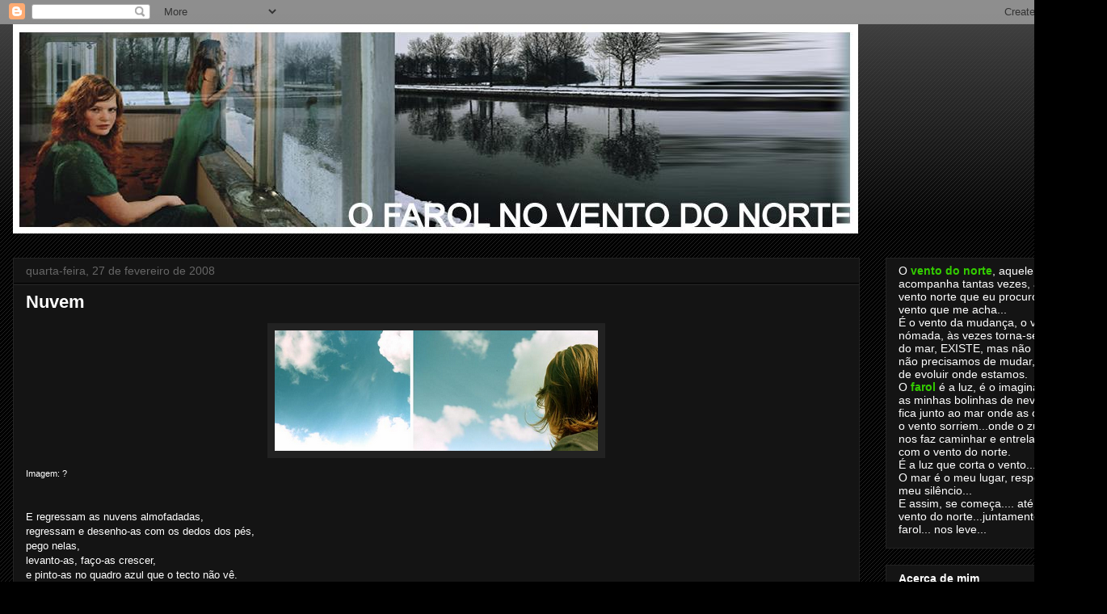

--- FILE ---
content_type: text/html; charset=UTF-8
request_url: https://farolnoventodonorte.blogspot.com/2008/02/nuvem.html?showComment=1204174200000
body_size: 17589
content:
<!DOCTYPE html>
<html class='v2' dir='ltr' lang='pt-PT'>
<head>
<link href='https://www.blogger.com/static/v1/widgets/335934321-css_bundle_v2.css' rel='stylesheet' type='text/css'/>
<meta content='width=1100' name='viewport'/>
<meta content='text/html; charset=UTF-8' http-equiv='Content-Type'/>
<meta content='blogger' name='generator'/>
<link href='https://farolnoventodonorte.blogspot.com/favicon.ico' rel='icon' type='image/x-icon'/>
<link href='http://farolnoventodonorte.blogspot.com/2008/02/nuvem.html' rel='canonical'/>
<link rel="alternate" type="application/atom+xml" title="O Farol no Vento do Norte - Atom" href="https://farolnoventodonorte.blogspot.com/feeds/posts/default" />
<link rel="alternate" type="application/rss+xml" title="O Farol no Vento do Norte - RSS" href="https://farolnoventodonorte.blogspot.com/feeds/posts/default?alt=rss" />
<link rel="service.post" type="application/atom+xml" title="O Farol no Vento do Norte - Atom" href="https://www.blogger.com/feeds/3032252513968327357/posts/default" />

<link rel="alternate" type="application/atom+xml" title="O Farol no Vento do Norte - Atom" href="https://farolnoventodonorte.blogspot.com/feeds/552251988157163805/comments/default" />
<!--Can't find substitution for tag [blog.ieCssRetrofitLinks]-->
<link href='https://blogger.googleusercontent.com/img/b/R29vZ2xl/AVvXsEhapOxzgTnjy22y2Adlx08H0Z6hNKDnNXKG45eMeukIR3oXZLyCymZl0ZFdAuLDg8UsNbP8uxyA2KBwJ3tqVv3yuhUx7nT34IT6ed3P4QLmljOxP-VxKdPjlla5Bg5mGakzZyvM4quW5N_u/s400/born_on_a_different_cloud___by_fistique.png' rel='image_src'/>
<meta content='http://farolnoventodonorte.blogspot.com/2008/02/nuvem.html' property='og:url'/>
<meta content='Nuvem' property='og:title'/>
<meta content=' Imagem: ? E regressam as nuvens almofadadas, regressam e desenho-as com os dedos dos pés, pego nelas, levanto-as, faço-as crescer, e pinto-...' property='og:description'/>
<meta content='https://blogger.googleusercontent.com/img/b/R29vZ2xl/AVvXsEhapOxzgTnjy22y2Adlx08H0Z6hNKDnNXKG45eMeukIR3oXZLyCymZl0ZFdAuLDg8UsNbP8uxyA2KBwJ3tqVv3yuhUx7nT34IT6ed3P4QLmljOxP-VxKdPjlla5Bg5mGakzZyvM4quW5N_u/w1200-h630-p-k-no-nu/born_on_a_different_cloud___by_fistique.png' property='og:image'/>
<title>O Farol no Vento do Norte: Nuvem</title>
<style id='page-skin-1' type='text/css'><!--
/*
-----------------------------------------------
Blogger Template Style
Name:     Awesome Inc.
Designer: Tina Chen
URL:      tinachen.org
----------------------------------------------- */
/* Content
----------------------------------------------- */
body {
font: normal normal 13px Arial, Tahoma, Helvetica, FreeSans, sans-serif;
color: #ffffff;
background: #000000 url(//www.blogblog.com/1kt/awesomeinc/body_background_dark.png) repeat scroll top left;
}
html body .content-outer {
min-width: 0;
max-width: 100%;
width: 100%;
}
a:link {
text-decoration: none;
color: #888888;
}
a:visited {
text-decoration: none;
color: #444444;
}
a:hover {
text-decoration: underline;
color: #cccccc;
}
.body-fauxcolumn-outer .cap-top {
position: absolute;
z-index: 1;
height: 276px;
width: 100%;
background: transparent url(//www.blogblog.com/1kt/awesomeinc/body_gradient_dark.png) repeat-x scroll top left;
_background-image: none;
}
/* Columns
----------------------------------------------- */
.content-inner {
padding: 0;
}
.header-inner .section {
margin: 0 16px;
}
.tabs-inner .section {
margin: 0 16px;
}
.main-inner {
padding-top: 30px;
}
.main-inner .column-center-inner,
.main-inner .column-left-inner,
.main-inner .column-right-inner {
padding: 0 5px;
}
*+html body .main-inner .column-center-inner {
margin-top: -30px;
}
#layout .main-inner .column-center-inner {
margin-top: 0;
}
/* Header
----------------------------------------------- */
.header-outer {
margin: 0 0 0 0;
background: transparent none repeat scroll 0 0;
}
.Header h1 {
font: normal bold 40px Arial, Tahoma, Helvetica, FreeSans, sans-serif;
color: #ffffff;
text-shadow: 0 0 -1px #000000;
}
.Header h1 a {
color: #ffffff;
}
.Header .description {
font: normal normal 14px Arial, Tahoma, Helvetica, FreeSans, sans-serif;
color: #ffffff;
}
.header-inner .Header .titlewrapper,
.header-inner .Header .descriptionwrapper {
padding-left: 0;
padding-right: 0;
margin-bottom: 0;
}
.header-inner .Header .titlewrapper {
padding-top: 22px;
}
/* Tabs
----------------------------------------------- */
.tabs-outer {
overflow: hidden;
position: relative;
background: #141414 none repeat scroll 0 0;
}
#layout .tabs-outer {
overflow: visible;
}
.tabs-cap-top, .tabs-cap-bottom {
position: absolute;
width: 100%;
border-top: 1px solid #222222;
}
.tabs-cap-bottom {
bottom: 0;
}
.tabs-inner .widget li a {
display: inline-block;
margin: 0;
padding: .6em 1.5em;
font: normal bold 14px Arial, Tahoma, Helvetica, FreeSans, sans-serif;
color: #ffffff;
border-top: 1px solid #222222;
border-bottom: 1px solid #222222;
border-left: 1px solid #222222;
height: 16px;
line-height: 16px;
}
.tabs-inner .widget li:last-child a {
border-right: 1px solid #222222;
}
.tabs-inner .widget li.selected a, .tabs-inner .widget li a:hover {
background: #444444 none repeat-x scroll 0 -100px;
color: #ffffff;
}
/* Headings
----------------------------------------------- */
h2 {
font: normal bold 14px Arial, Tahoma, Helvetica, FreeSans, sans-serif;
color: #ffffff;
}
/* Widgets
----------------------------------------------- */
.main-inner .section {
margin: 0 27px;
padding: 0;
}
.main-inner .column-left-outer,
.main-inner .column-right-outer {
margin-top: 0;
}
#layout .main-inner .column-left-outer,
#layout .main-inner .column-right-outer {
margin-top: 0;
}
.main-inner .column-left-inner,
.main-inner .column-right-inner {
background: transparent none repeat 0 0;
-moz-box-shadow: 0 0 0 rgba(0, 0, 0, .2);
-webkit-box-shadow: 0 0 0 rgba(0, 0, 0, .2);
-goog-ms-box-shadow: 0 0 0 rgba(0, 0, 0, .2);
box-shadow: 0 0 0 rgba(0, 0, 0, .2);
-moz-border-radius: 0;
-webkit-border-radius: 0;
-goog-ms-border-radius: 0;
border-radius: 0;
}
#layout .main-inner .column-left-inner,
#layout .main-inner .column-right-inner {
margin-top: 0;
}
.sidebar .widget {
font: normal normal 14px Arial, Tahoma, Helvetica, FreeSans, sans-serif;
color: #ffffff;
}
.sidebar .widget a:link {
color: #888888;
}
.sidebar .widget a:visited {
color: #444444;
}
.sidebar .widget a:hover {
color: #cccccc;
}
.sidebar .widget h2 {
text-shadow: 0 0 -1px #000000;
}
.main-inner .widget {
background-color: #141414;
border: 1px solid #222222;
padding: 0 15px 15px;
margin: 20px -16px;
-moz-box-shadow: 0 0 0 rgba(0, 0, 0, .2);
-webkit-box-shadow: 0 0 0 rgba(0, 0, 0, .2);
-goog-ms-box-shadow: 0 0 0 rgba(0, 0, 0, .2);
box-shadow: 0 0 0 rgba(0, 0, 0, .2);
-moz-border-radius: 0;
-webkit-border-radius: 0;
-goog-ms-border-radius: 0;
border-radius: 0;
}
.main-inner .widget h2 {
margin: 0 -15px;
padding: .6em 15px .5em;
border-bottom: 1px solid #000000;
}
.footer-inner .widget h2 {
padding: 0 0 .4em;
border-bottom: 1px solid #000000;
}
.main-inner .widget h2 + div, .footer-inner .widget h2 + div {
border-top: 1px solid #222222;
padding-top: 8px;
}
.main-inner .widget .widget-content {
margin: 0 -15px;
padding: 7px 15px 0;
}
.main-inner .widget ul, .main-inner .widget #ArchiveList ul.flat {
margin: -8px -15px 0;
padding: 0;
list-style: none;
}
.main-inner .widget #ArchiveList {
margin: -8px 0 0;
}
.main-inner .widget ul li, .main-inner .widget #ArchiveList ul.flat li {
padding: .5em 15px;
text-indent: 0;
color: #666666;
border-top: 1px solid #222222;
border-bottom: 1px solid #000000;
}
.main-inner .widget #ArchiveList ul li {
padding-top: .25em;
padding-bottom: .25em;
}
.main-inner .widget ul li:first-child, .main-inner .widget #ArchiveList ul.flat li:first-child {
border-top: none;
}
.main-inner .widget ul li:last-child, .main-inner .widget #ArchiveList ul.flat li:last-child {
border-bottom: none;
}
.post-body {
position: relative;
}
.main-inner .widget .post-body ul {
padding: 0 2.5em;
margin: .5em 0;
list-style: disc;
}
.main-inner .widget .post-body ul li {
padding: 0.25em 0;
margin-bottom: .25em;
color: #ffffff;
border: none;
}
.footer-inner .widget ul {
padding: 0;
list-style: none;
}
.widget .zippy {
color: #666666;
}
/* Posts
----------------------------------------------- */
body .main-inner .Blog {
padding: 0;
margin-bottom: 1em;
background-color: transparent;
border: none;
-moz-box-shadow: 0 0 0 rgba(0, 0, 0, 0);
-webkit-box-shadow: 0 0 0 rgba(0, 0, 0, 0);
-goog-ms-box-shadow: 0 0 0 rgba(0, 0, 0, 0);
box-shadow: 0 0 0 rgba(0, 0, 0, 0);
}
.main-inner .section:last-child .Blog:last-child {
padding: 0;
margin-bottom: 1em;
}
.main-inner .widget h2.date-header {
margin: 0 -15px 1px;
padding: 0 0 0 0;
font: normal normal 14px Arial, Tahoma, Helvetica, FreeSans, sans-serif;
color: #666666;
background: transparent none no-repeat scroll top left;
border-top: 0 solid #222222;
border-bottom: 1px solid #000000;
-moz-border-radius-topleft: 0;
-moz-border-radius-topright: 0;
-webkit-border-top-left-radius: 0;
-webkit-border-top-right-radius: 0;
border-top-left-radius: 0;
border-top-right-radius: 0;
position: static;
bottom: 100%;
right: 15px;
text-shadow: 0 0 -1px #000000;
}
.main-inner .widget h2.date-header span {
font: normal normal 14px Arial, Tahoma, Helvetica, FreeSans, sans-serif;
display: block;
padding: .5em 15px;
border-left: 0 solid #222222;
border-right: 0 solid #222222;
}
.date-outer {
position: relative;
margin: 30px 0 20px;
padding: 0 15px;
background-color: #141414;
border: 1px solid #222222;
-moz-box-shadow: 0 0 0 rgba(0, 0, 0, .2);
-webkit-box-shadow: 0 0 0 rgba(0, 0, 0, .2);
-goog-ms-box-shadow: 0 0 0 rgba(0, 0, 0, .2);
box-shadow: 0 0 0 rgba(0, 0, 0, .2);
-moz-border-radius: 0;
-webkit-border-radius: 0;
-goog-ms-border-radius: 0;
border-radius: 0;
}
.date-outer:first-child {
margin-top: 0;
}
.date-outer:last-child {
margin-bottom: 20px;
-moz-border-radius-bottomleft: 0;
-moz-border-radius-bottomright: 0;
-webkit-border-bottom-left-radius: 0;
-webkit-border-bottom-right-radius: 0;
-goog-ms-border-bottom-left-radius: 0;
-goog-ms-border-bottom-right-radius: 0;
border-bottom-left-radius: 0;
border-bottom-right-radius: 0;
}
.date-posts {
margin: 0 -15px;
padding: 0 15px;
clear: both;
}
.post-outer, .inline-ad {
border-top: 1px solid #222222;
margin: 0 -15px;
padding: 15px 15px;
}
.post-outer {
padding-bottom: 10px;
}
.post-outer:first-child {
padding-top: 0;
border-top: none;
}
.post-outer:last-child, .inline-ad:last-child {
border-bottom: none;
}
.post-body {
position: relative;
}
.post-body img {
padding: 8px;
background: #222222;
border: 1px solid transparent;
-moz-box-shadow: 0 0 0 rgba(0, 0, 0, .2);
-webkit-box-shadow: 0 0 0 rgba(0, 0, 0, .2);
box-shadow: 0 0 0 rgba(0, 0, 0, .2);
-moz-border-radius: 0;
-webkit-border-radius: 0;
border-radius: 0;
}
h3.post-title, h4 {
font: normal bold 22px Arial, Tahoma, Helvetica, FreeSans, sans-serif;
color: #ffffff;
}
h3.post-title a {
font: normal bold 22px Arial, Tahoma, Helvetica, FreeSans, sans-serif;
color: #ffffff;
}
h3.post-title a:hover {
color: #cccccc;
text-decoration: underline;
}
.post-header {
margin: 0 0 1em;
}
.post-body {
line-height: 1.4;
}
.post-outer h2 {
color: #ffffff;
}
.post-footer {
margin: 1.5em 0 0;
}
#blog-pager {
padding: 15px;
font-size: 120%;
background-color: #141414;
border: 1px solid #222222;
-moz-box-shadow: 0 0 0 rgba(0, 0, 0, .2);
-webkit-box-shadow: 0 0 0 rgba(0, 0, 0, .2);
-goog-ms-box-shadow: 0 0 0 rgba(0, 0, 0, .2);
box-shadow: 0 0 0 rgba(0, 0, 0, .2);
-moz-border-radius: 0;
-webkit-border-radius: 0;
-goog-ms-border-radius: 0;
border-radius: 0;
-moz-border-radius-topleft: 0;
-moz-border-radius-topright: 0;
-webkit-border-top-left-radius: 0;
-webkit-border-top-right-radius: 0;
-goog-ms-border-top-left-radius: 0;
-goog-ms-border-top-right-radius: 0;
border-top-left-radius: 0;
border-top-right-radius-topright: 0;
margin-top: 1em;
}
.blog-feeds, .post-feeds {
margin: 1em 0;
text-align: center;
color: #ffffff;
}
.blog-feeds a, .post-feeds a {
color: #888888;
}
.blog-feeds a:visited, .post-feeds a:visited {
color: #444444;
}
.blog-feeds a:hover, .post-feeds a:hover {
color: #cccccc;
}
.post-outer .comments {
margin-top: 2em;
}
/* Comments
----------------------------------------------- */
.comments .comments-content .icon.blog-author {
background-repeat: no-repeat;
background-image: url([data-uri]);
}
.comments .comments-content .loadmore a {
border-top: 1px solid #222222;
border-bottom: 1px solid #222222;
}
.comments .continue {
border-top: 2px solid #222222;
}
/* Footer
----------------------------------------------- */
.footer-outer {
margin: -0 0 -1px;
padding: 0 0 0;
color: #ffffff;
overflow: hidden;
}
.footer-fauxborder-left {
border-top: 1px solid #222222;
background: #141414 none repeat scroll 0 0;
-moz-box-shadow: 0 0 0 rgba(0, 0, 0, .2);
-webkit-box-shadow: 0 0 0 rgba(0, 0, 0, .2);
-goog-ms-box-shadow: 0 0 0 rgba(0, 0, 0, .2);
box-shadow: 0 0 0 rgba(0, 0, 0, .2);
margin: 0 -0;
}
/* Mobile
----------------------------------------------- */
body.mobile {
background-size: auto;
}
.mobile .body-fauxcolumn-outer {
background: transparent none repeat scroll top left;
}
*+html body.mobile .main-inner .column-center-inner {
margin-top: 0;
}
.mobile .main-inner .widget {
padding: 0 0 15px;
}
.mobile .main-inner .widget h2 + div,
.mobile .footer-inner .widget h2 + div {
border-top: none;
padding-top: 0;
}
.mobile .footer-inner .widget h2 {
padding: 0.5em 0;
border-bottom: none;
}
.mobile .main-inner .widget .widget-content {
margin: 0;
padding: 7px 0 0;
}
.mobile .main-inner .widget ul,
.mobile .main-inner .widget #ArchiveList ul.flat {
margin: 0 -15px 0;
}
.mobile .main-inner .widget h2.date-header {
right: 0;
}
.mobile .date-header span {
padding: 0.4em 0;
}
.mobile .date-outer:first-child {
margin-bottom: 0;
border: 1px solid #222222;
-moz-border-radius-topleft: 0;
-moz-border-radius-topright: 0;
-webkit-border-top-left-radius: 0;
-webkit-border-top-right-radius: 0;
-goog-ms-border-top-left-radius: 0;
-goog-ms-border-top-right-radius: 0;
border-top-left-radius: 0;
border-top-right-radius: 0;
}
.mobile .date-outer {
border-color: #222222;
border-width: 0 1px 1px;
}
.mobile .date-outer:last-child {
margin-bottom: 0;
}
.mobile .main-inner {
padding: 0;
}
.mobile .header-inner .section {
margin: 0;
}
.mobile .post-outer, .mobile .inline-ad {
padding: 5px 0;
}
.mobile .tabs-inner .section {
margin: 0 10px;
}
.mobile .main-inner .widget h2 {
margin: 0;
padding: 0;
}
.mobile .main-inner .widget h2.date-header span {
padding: 0;
}
.mobile .main-inner .widget .widget-content {
margin: 0;
padding: 7px 0 0;
}
.mobile #blog-pager {
border: 1px solid transparent;
background: #141414 none repeat scroll 0 0;
}
.mobile .main-inner .column-left-inner,
.mobile .main-inner .column-right-inner {
background: transparent none repeat 0 0;
-moz-box-shadow: none;
-webkit-box-shadow: none;
-goog-ms-box-shadow: none;
box-shadow: none;
}
.mobile .date-posts {
margin: 0;
padding: 0;
}
.mobile .footer-fauxborder-left {
margin: 0;
border-top: inherit;
}
.mobile .main-inner .section:last-child .Blog:last-child {
margin-bottom: 0;
}
.mobile-index-contents {
color: #ffffff;
}
.mobile .mobile-link-button {
background: #888888 none repeat scroll 0 0;
}
.mobile-link-button a:link, .mobile-link-button a:visited {
color: #ffffff;
}
.mobile .tabs-inner .PageList .widget-content {
background: transparent;
border-top: 1px solid;
border-color: #222222;
color: #ffffff;
}
.mobile .tabs-inner .PageList .widget-content .pagelist-arrow {
border-left: 1px solid #222222;
}

--></style>
<style id='template-skin-1' type='text/css'><!--
body {
min-width: 1370px;
}
.content-outer, .content-fauxcolumn-outer, .region-inner {
min-width: 1370px;
max-width: 1370px;
_width: 1370px;
}
.main-inner .columns {
padding-left: 0px;
padding-right: 290px;
}
.main-inner .fauxcolumn-center-outer {
left: 0px;
right: 290px;
/* IE6 does not respect left and right together */
_width: expression(this.parentNode.offsetWidth -
parseInt("0px") -
parseInt("290px") + 'px');
}
.main-inner .fauxcolumn-left-outer {
width: 0px;
}
.main-inner .fauxcolumn-right-outer {
width: 290px;
}
.main-inner .column-left-outer {
width: 0px;
right: 100%;
margin-left: -0px;
}
.main-inner .column-right-outer {
width: 290px;
margin-right: -290px;
}
#layout {
min-width: 0;
}
#layout .content-outer {
min-width: 0;
width: 800px;
}
#layout .region-inner {
min-width: 0;
width: auto;
}
body#layout div.add_widget {
padding: 8px;
}
body#layout div.add_widget a {
margin-left: 32px;
}
--></style>
<link href='https://www.blogger.com/dyn-css/authorization.css?targetBlogID=3032252513968327357&amp;zx=556c5bd6-d7c9-4080-839a-990323083b2d' media='none' onload='if(media!=&#39;all&#39;)media=&#39;all&#39;' rel='stylesheet'/><noscript><link href='https://www.blogger.com/dyn-css/authorization.css?targetBlogID=3032252513968327357&amp;zx=556c5bd6-d7c9-4080-839a-990323083b2d' rel='stylesheet'/></noscript>
<meta name='google-adsense-platform-account' content='ca-host-pub-1556223355139109'/>
<meta name='google-adsense-platform-domain' content='blogspot.com'/>

</head>
<body class='loading variant-dark'>
<div class='navbar section' id='navbar' name='Navbar'><div class='widget Navbar' data-version='1' id='Navbar1'><script type="text/javascript">
    function setAttributeOnload(object, attribute, val) {
      if(window.addEventListener) {
        window.addEventListener('load',
          function(){ object[attribute] = val; }, false);
      } else {
        window.attachEvent('onload', function(){ object[attribute] = val; });
      }
    }
  </script>
<div id="navbar-iframe-container"></div>
<script type="text/javascript" src="https://apis.google.com/js/platform.js"></script>
<script type="text/javascript">
      gapi.load("gapi.iframes:gapi.iframes.style.bubble", function() {
        if (gapi.iframes && gapi.iframes.getContext) {
          gapi.iframes.getContext().openChild({
              url: 'https://www.blogger.com/navbar/3032252513968327357?po\x3d552251988157163805\x26origin\x3dhttps://farolnoventodonorte.blogspot.com',
              where: document.getElementById("navbar-iframe-container"),
              id: "navbar-iframe"
          });
        }
      });
    </script><script type="text/javascript">
(function() {
var script = document.createElement('script');
script.type = 'text/javascript';
script.src = '//pagead2.googlesyndication.com/pagead/js/google_top_exp.js';
var head = document.getElementsByTagName('head')[0];
if (head) {
head.appendChild(script);
}})();
</script>
</div></div>
<div class='body-fauxcolumns'>
<div class='fauxcolumn-outer body-fauxcolumn-outer'>
<div class='cap-top'>
<div class='cap-left'></div>
<div class='cap-right'></div>
</div>
<div class='fauxborder-left'>
<div class='fauxborder-right'></div>
<div class='fauxcolumn-inner'>
</div>
</div>
<div class='cap-bottom'>
<div class='cap-left'></div>
<div class='cap-right'></div>
</div>
</div>
</div>
<div class='content'>
<div class='content-fauxcolumns'>
<div class='fauxcolumn-outer content-fauxcolumn-outer'>
<div class='cap-top'>
<div class='cap-left'></div>
<div class='cap-right'></div>
</div>
<div class='fauxborder-left'>
<div class='fauxborder-right'></div>
<div class='fauxcolumn-inner'>
</div>
</div>
<div class='cap-bottom'>
<div class='cap-left'></div>
<div class='cap-right'></div>
</div>
</div>
</div>
<div class='content-outer'>
<div class='content-cap-top cap-top'>
<div class='cap-left'></div>
<div class='cap-right'></div>
</div>
<div class='fauxborder-left content-fauxborder-left'>
<div class='fauxborder-right content-fauxborder-right'></div>
<div class='content-inner'>
<header>
<div class='header-outer'>
<div class='header-cap-top cap-top'>
<div class='cap-left'></div>
<div class='cap-right'></div>
</div>
<div class='fauxborder-left header-fauxborder-left'>
<div class='fauxborder-right header-fauxborder-right'></div>
<div class='region-inner header-inner'>
<div class='header section' id='header' name='Cabeçalho'><div class='widget Header' data-version='1' id='Header1'>
<div id='header-inner'>
<a href='https://farolnoventodonorte.blogspot.com/' style='display: block'>
<img alt='O Farol no Vento do Norte' height='259px; ' id='Header1_headerimg' src='https://blogger.googleusercontent.com/img/b/R29vZ2xl/AVvXsEhNivLrDHHV4VWmx4d13J2k8C-h2q6tpfWCYM9BdgF5PROzCMSqcE6v2JvUEX_r_O0XiY2_KbjfU15GBPg_a_bhExO72podrjIB_BKldeNJvxv7o5FqlyPNdpjwy1bdIZ32JkbSgWroOI1B/s1600-r/Imagem9.jpg' style='display: block' width='1046px; '/>
</a>
</div>
</div></div>
</div>
</div>
<div class='header-cap-bottom cap-bottom'>
<div class='cap-left'></div>
<div class='cap-right'></div>
</div>
</div>
</header>
<div class='tabs-outer'>
<div class='tabs-cap-top cap-top'>
<div class='cap-left'></div>
<div class='cap-right'></div>
</div>
<div class='fauxborder-left tabs-fauxborder-left'>
<div class='fauxborder-right tabs-fauxborder-right'></div>
<div class='region-inner tabs-inner'>
<div class='tabs no-items section' id='crosscol' name='Entre colunas'></div>
<div class='tabs no-items section' id='crosscol-overflow' name='Cross-Column 2'></div>
</div>
</div>
<div class='tabs-cap-bottom cap-bottom'>
<div class='cap-left'></div>
<div class='cap-right'></div>
</div>
</div>
<div class='main-outer'>
<div class='main-cap-top cap-top'>
<div class='cap-left'></div>
<div class='cap-right'></div>
</div>
<div class='fauxborder-left main-fauxborder-left'>
<div class='fauxborder-right main-fauxborder-right'></div>
<div class='region-inner main-inner'>
<div class='columns fauxcolumns'>
<div class='fauxcolumn-outer fauxcolumn-center-outer'>
<div class='cap-top'>
<div class='cap-left'></div>
<div class='cap-right'></div>
</div>
<div class='fauxborder-left'>
<div class='fauxborder-right'></div>
<div class='fauxcolumn-inner'>
</div>
</div>
<div class='cap-bottom'>
<div class='cap-left'></div>
<div class='cap-right'></div>
</div>
</div>
<div class='fauxcolumn-outer fauxcolumn-left-outer'>
<div class='cap-top'>
<div class='cap-left'></div>
<div class='cap-right'></div>
</div>
<div class='fauxborder-left'>
<div class='fauxborder-right'></div>
<div class='fauxcolumn-inner'>
</div>
</div>
<div class='cap-bottom'>
<div class='cap-left'></div>
<div class='cap-right'></div>
</div>
</div>
<div class='fauxcolumn-outer fauxcolumn-right-outer'>
<div class='cap-top'>
<div class='cap-left'></div>
<div class='cap-right'></div>
</div>
<div class='fauxborder-left'>
<div class='fauxborder-right'></div>
<div class='fauxcolumn-inner'>
</div>
</div>
<div class='cap-bottom'>
<div class='cap-left'></div>
<div class='cap-right'></div>
</div>
</div>
<!-- corrects IE6 width calculation -->
<div class='columns-inner'>
<div class='column-center-outer'>
<div class='column-center-inner'>
<div class='main section' id='main' name='Principal'><div class='widget Blog' data-version='1' id='Blog1'>
<div class='blog-posts hfeed'>

          <div class="date-outer">
        
<h2 class='date-header'><span>quarta-feira, 27 de fevereiro de 2008</span></h2>

          <div class="date-posts">
        
<div class='post-outer'>
<div class='post hentry uncustomized-post-template' itemprop='blogPost' itemscope='itemscope' itemtype='http://schema.org/BlogPosting'>
<meta content='https://blogger.googleusercontent.com/img/b/R29vZ2xl/AVvXsEhapOxzgTnjy22y2Adlx08H0Z6hNKDnNXKG45eMeukIR3oXZLyCymZl0ZFdAuLDg8UsNbP8uxyA2KBwJ3tqVv3yuhUx7nT34IT6ed3P4QLmljOxP-VxKdPjlla5Bg5mGakzZyvM4quW5N_u/s400/born_on_a_different_cloud___by_fistique.png' itemprop='image_url'/>
<meta content='3032252513968327357' itemprop='blogId'/>
<meta content='552251988157163805' itemprop='postId'/>
<a name='552251988157163805'></a>
<h3 class='post-title entry-title' itemprop='name'>
Nuvem
</h3>
<div class='post-header'>
<div class='post-header-line-1'></div>
</div>
<div class='post-body entry-content' id='post-body-552251988157163805' itemprop='description articleBody'>
<a href="https://blogger.googleusercontent.com/img/b/R29vZ2xl/AVvXsEhapOxzgTnjy22y2Adlx08H0Z6hNKDnNXKG45eMeukIR3oXZLyCymZl0ZFdAuLDg8UsNbP8uxyA2KBwJ3tqVv3yuhUx7nT34IT6ed3P4QLmljOxP-VxKdPjlla5Bg5mGakzZyvM4quW5N_u/s1600-h/born_on_a_different_cloud___by_fistique.png"><img alt="" border="0" id="BLOGGER_PHOTO_ID_5171595186717697026" src="https://blogger.googleusercontent.com/img/b/R29vZ2xl/AVvXsEhapOxzgTnjy22y2Adlx08H0Z6hNKDnNXKG45eMeukIR3oXZLyCymZl0ZFdAuLDg8UsNbP8uxyA2KBwJ3tqVv3yuhUx7nT34IT6ed3P4QLmljOxP-VxKdPjlla5Bg5mGakzZyvM4quW5N_u/s400/born_on_a_different_cloud___by_fistique.png" style="DISPLAY: block; MARGIN: 0px auto 10px; CURSOR: hand; TEXT-ALIGN: center" /></a> <span style="font-size:85%;">Imagem: ?</span><br /><span style="font-size:85%;"></span><br /><br />E regressam as nuvens almofadadas,<br />regressam e desenho-as com os dedos dos pés,<br />pego nelas,<br />levanto-as, faço-as crescer,<br />e pinto-as no quadro azul que o tecto não vê.<br /><br />Quero uma nuvem comigo sempre,<br />que me embale e me leve no horizonte,<br />quero uma nuvem que salte de pé em pé,<br />quero uma nuvem branca que a agarre e chova,<br />que chova que chova e brilhe ao tocar o chão,<br />e espelhe todos os sorrisos.<br /><br />Dás-me uma nuvem, dás?
<div style='clear: both;'></div>
</div>
<div class='post-footer'>
<div class='post-footer-line post-footer-line-1'>
<span class='post-author vcard'>
Publicada por
<span class='fn' itemprop='author' itemscope='itemscope' itemtype='http://schema.org/Person'>
<meta content='https://www.blogger.com/profile/14856500440000467308' itemprop='url'/>
<a class='g-profile' href='https://www.blogger.com/profile/14856500440000467308' rel='author' title='author profile'>
<span itemprop='name'>Dalaila</span>
</a>
</span>
</span>
<span class='post-timestamp'>
à(s)
<meta content='http://farolnoventodonorte.blogspot.com/2008/02/nuvem.html' itemprop='url'/>
<a class='timestamp-link' href='https://farolnoventodonorte.blogspot.com/2008/02/nuvem.html' rel='bookmark' title='permanent link'><abbr class='published' itemprop='datePublished' title='2008-02-27T09:49:00Z'>09:49</abbr></a>
</span>
<span class='post-comment-link'>
</span>
<span class='post-icons'>
<span class='item-control blog-admin pid-1335615122'>
<a href='https://www.blogger.com/post-edit.g?blogID=3032252513968327357&postID=552251988157163805&from=pencil' title='Editar mensagem'>
<img alt='' class='icon-action' height='18' src='https://resources.blogblog.com/img/icon18_edit_allbkg.gif' width='18'/>
</a>
</span>
</span>
<div class='post-share-buttons goog-inline-block'>
</div>
</div>
<div class='post-footer-line post-footer-line-2'>
<span class='post-labels'>
</span>
</div>
<div class='post-footer-line post-footer-line-3'>
<span class='post-location'>
</span>
</div>
</div>
</div>
<div class='comments' id='comments'>
<a name='comments'></a>
<h4>24 comentários:</h4>
<div id='Blog1_comments-block-wrapper'>
<dl class='avatar-comment-indent' id='comments-block'>
<dt class='comment-author ' id='c2491836231037715816'>
<a name='c2491836231037715816'></a>
<div class="avatar-image-container vcard"><span dir="ltr"><a href="https://www.blogger.com/profile/09230762933653407976" target="" rel="nofollow" onclick="" class="avatar-hovercard" id="av-2491836231037715816-09230762933653407976"><img src="https://resources.blogblog.com/img/blank.gif" width="35" height="35" class="delayLoad" style="display: none;" longdesc="//blogger.googleusercontent.com/img/b/R29vZ2xl/AVvXsEj9aUqkUOdcfV6Y-FqBgoVcJYMPui4kFSP6N3TSkpmHqUNe_wsOP1ehafd1ZIzoEuYt3Cs3mY2PkNOJkcGlJnsVuf2V4xeT1CM3dbFaCMY7KSC3zBoflYKlBOKCjZZqUA/s45-c/SM_Eu.jpg" alt="" title="susemad">

<noscript><img src="//blogger.googleusercontent.com/img/b/R29vZ2xl/AVvXsEj9aUqkUOdcfV6Y-FqBgoVcJYMPui4kFSP6N3TSkpmHqUNe_wsOP1ehafd1ZIzoEuYt3Cs3mY2PkNOJkcGlJnsVuf2V4xeT1CM3dbFaCMY7KSC3zBoflYKlBOKCjZZqUA/s45-c/SM_Eu.jpg" width="35" height="35" class="photo" alt=""></noscript></a></span></div>
<a href='https://www.blogger.com/profile/09230762933653407976' rel='nofollow'>susemad</a>
disse...
</dt>
<dd class='comment-body' id='Blog1_cmt-2491836231037715816'>
<p>
Está espectacular!<BR/>Adoro nuvens, adoro o céu, adoro o azul...<BR/>Gosto de perder-me a olhar para elas e ver as formas que elas vão tomando... São o meu algodão doce...<BR/><BR/>Nota: Lancei-te um desafio lá no tonsdeazul.
</p>
</dd>
<dd class='comment-footer'>
<span class='comment-timestamp'>
<a href='https://farolnoventodonorte.blogspot.com/2008/02/nuvem.html?showComment=1204119240000#c2491836231037715816' title='comment permalink'>
27 de fevereiro de 2008 às 13:34
</a>
<span class='item-control blog-admin pid-1672613266'>
<a class='comment-delete' href='https://www.blogger.com/comment/delete/3032252513968327357/2491836231037715816' title='Eliminar comentário'>
<img src='https://resources.blogblog.com/img/icon_delete13.gif'/>
</a>
</span>
</span>
</dd>
<dt class='comment-author ' id='c4510855199652823953'>
<a name='c4510855199652823953'></a>
<div class="avatar-image-container vcard"><span dir="ltr"><a href="https://www.blogger.com/profile/13840044819961218058" target="" rel="nofollow" onclick="" class="avatar-hovercard" id="av-4510855199652823953-13840044819961218058"><img src="https://resources.blogblog.com/img/blank.gif" width="35" height="35" class="delayLoad" style="display: none;" longdesc="//blogger.googleusercontent.com/img/b/R29vZ2xl/AVvXsEieG_WXFXVEWeKTLoL5UyO9I17kuux9gmN333nW_47MhmEIHIuU42Jg_Qt-PsKOaMzTtux08bPtvB_3omFNWXCvBSQglk5abYuMMDCDANnJcT4US-Bumq_nCD-UBcyN8ew/s45-c/*" alt="" title="Claudia Sousa Dias">

<noscript><img src="//blogger.googleusercontent.com/img/b/R29vZ2xl/AVvXsEieG_WXFXVEWeKTLoL5UyO9I17kuux9gmN333nW_47MhmEIHIuU42Jg_Qt-PsKOaMzTtux08bPtvB_3omFNWXCvBSQglk5abYuMMDCDANnJcT4US-Bumq_nCD-UBcyN8ew/s45-c/*" width="35" height="35" class="photo" alt=""></noscript></a></span></div>
<a href='https://www.blogger.com/profile/13840044819961218058' rel='nofollow'>Claudia Sousa Dias</a>
disse...
</dt>
<dd class='comment-body' id='Blog1_cmt-4510855199652823953'>
<p>
Dar-te-ia todas as que tivesse só para as ver postadas num blog como este!<BR/><BR/>Um beijinho<BR/><BR/><BR/>Cláudia
</p>
</dd>
<dd class='comment-footer'>
<span class='comment-timestamp'>
<a href='https://farolnoventodonorte.blogspot.com/2008/02/nuvem.html?showComment=1204122180000#c4510855199652823953' title='comment permalink'>
27 de fevereiro de 2008 às 14:23
</a>
<span class='item-control blog-admin pid-341349591'>
<a class='comment-delete' href='https://www.blogger.com/comment/delete/3032252513968327357/4510855199652823953' title='Eliminar comentário'>
<img src='https://resources.blogblog.com/img/icon_delete13.gif'/>
</a>
</span>
</span>
</dd>
<dt class='comment-author ' id='c4771274449976024350'>
<a name='c4771274449976024350'></a>
<div class="avatar-image-container vcard"><span dir="ltr"><a href="https://www.blogger.com/profile/02079398989759415868" target="" rel="nofollow" onclick="" class="avatar-hovercard" id="av-4771274449976024350-02079398989759415868"><img src="https://resources.blogblog.com/img/blank.gif" width="35" height="35" class="delayLoad" style="display: none;" longdesc="//4.bp.blogspot.com/_wMpYEa-Ahbs/SaqwK6MAu6I/AAAAAAAAAlY/uR4fGnl2ZOo/S45-s35/Imagem%2B157.jpg" alt="" title="Su">

<noscript><img src="//4.bp.blogspot.com/_wMpYEa-Ahbs/SaqwK6MAu6I/AAAAAAAAAlY/uR4fGnl2ZOo/S45-s35/Imagem%2B157.jpg" width="35" height="35" class="photo" alt=""></noscript></a></span></div>
<a href='https://www.blogger.com/profile/02079398989759415868' rel='nofollow'>Su</a>
disse...
</dt>
<dd class='comment-body' id='Blog1_cmt-4771274449976024350'>
<p>
Dou-te todas as nuvens brancas e frescas como o que escreveste me fez sentir.
</p>
</dd>
<dd class='comment-footer'>
<span class='comment-timestamp'>
<a href='https://farolnoventodonorte.blogspot.com/2008/02/nuvem.html?showComment=1204123860000#c4771274449976024350' title='comment permalink'>
27 de fevereiro de 2008 às 14:51
</a>
<span class='item-control blog-admin pid-1105036751'>
<a class='comment-delete' href='https://www.blogger.com/comment/delete/3032252513968327357/4771274449976024350' title='Eliminar comentário'>
<img src='https://resources.blogblog.com/img/icon_delete13.gif'/>
</a>
</span>
</span>
</dd>
<dt class='comment-author ' id='c3579202461245039254'>
<a name='c3579202461245039254'></a>
<div class="avatar-image-container avatar-stock"><span dir="ltr"><img src="//resources.blogblog.com/img/blank.gif" width="35" height="35" alt="" title="An&oacute;nimo">

</span></div>
Anónimo
disse...
</dt>
<dd class='comment-body' id='Blog1_cmt-3579202461245039254'>
<p>
Tens uma nuvem sempre contigo...<BR/>Olha para dentro de Ti...<BR/>Viste? Está lá, são os teus sentimentos...
</p>
</dd>
<dd class='comment-footer'>
<span class='comment-timestamp'>
<a href='https://farolnoventodonorte.blogspot.com/2008/02/nuvem.html?showComment=1204124460000#c3579202461245039254' title='comment permalink'>
27 de fevereiro de 2008 às 15:01
</a>
<span class='item-control blog-admin pid-1008538742'>
<a class='comment-delete' href='https://www.blogger.com/comment/delete/3032252513968327357/3579202461245039254' title='Eliminar comentário'>
<img src='https://resources.blogblog.com/img/icon_delete13.gif'/>
</a>
</span>
</span>
</dd>
<dt class='comment-author ' id='c3950351488447655368'>
<a name='c3950351488447655368'></a>
<div class="avatar-image-container vcard"><span dir="ltr"><a href="https://www.blogger.com/profile/14323636750200041033" target="" rel="nofollow" onclick="" class="avatar-hovercard" id="av-3950351488447655368-14323636750200041033"><img src="https://resources.blogblog.com/img/blank.gif" width="35" height="35" class="delayLoad" style="display: none;" longdesc="//blogger.googleusercontent.com/img/b/R29vZ2xl/AVvXsEg0VUvwaiX3zxcMZ1Qsqqes3efI9aGDhouw7PsCx__kGz-E_3i8d6DVKvwfJM6bIsZS3VhKDH57gmNeQnmCk3KvGEITR9HdS5uwm8dKCVglY-2Eg50xXy_aiofJ75Ha3jg/s45-c/*" alt="" title="un dress">

<noscript><img src="//blogger.googleusercontent.com/img/b/R29vZ2xl/AVvXsEg0VUvwaiX3zxcMZ1Qsqqes3efI9aGDhouw7PsCx__kGz-E_3i8d6DVKvwfJM6bIsZS3VhKDH57gmNeQnmCk3KvGEITR9HdS5uwm8dKCVglY-2Eg50xXy_aiofJ75Ha3jg/s45-c/*" width="35" height="35" class="photo" alt=""></noscript></a></span></div>
<a href='https://www.blogger.com/profile/14323636750200041033' rel='nofollow'>un dress</a>
disse...
</dt>
<dd class='comment-body' id='Blog1_cmt-3950351488447655368'>
<p>
da luz e das sombras.<BR/><BR/>daqui,<BR/><BR/><BR/><BR/><BR/><BR/>beijO
</p>
</dd>
<dd class='comment-footer'>
<span class='comment-timestamp'>
<a href='https://farolnoventodonorte.blogspot.com/2008/02/nuvem.html?showComment=1204126020000#c3950351488447655368' title='comment permalink'>
27 de fevereiro de 2008 às 15:27
</a>
<span class='item-control blog-admin pid-1178902124'>
<a class='comment-delete' href='https://www.blogger.com/comment/delete/3032252513968327357/3950351488447655368' title='Eliminar comentário'>
<img src='https://resources.blogblog.com/img/icon_delete13.gif'/>
</a>
</span>
</span>
</dd>
<dt class='comment-author ' id='c2175432205707161164'>
<a name='c2175432205707161164'></a>
<div class="avatar-image-container vcard"><span dir="ltr"><a href="https://www.blogger.com/profile/03764489520805103985" target="" rel="nofollow" onclick="" class="avatar-hovercard" id="av-2175432205707161164-03764489520805103985"><img src="https://resources.blogblog.com/img/blank.gif" width="35" height="35" class="delayLoad" style="display: none;" longdesc="//blogger.googleusercontent.com/img/b/R29vZ2xl/AVvXsEjieFlMyLWJtDUCLyCnLSih6Nrbj4z61-J7wGXRbpTNHG-tgGnfrjLPWoovBAf-dfpMSiIyNskn3vDxo2OUCIYhzRJRibEvjx1tkavODvbjjcz5s2feOdkFd3qiaBw/s45-c/*" alt="" title="~pi">

<noscript><img src="//blogger.googleusercontent.com/img/b/R29vZ2xl/AVvXsEjieFlMyLWJtDUCLyCnLSih6Nrbj4z61-J7wGXRbpTNHG-tgGnfrjLPWoovBAf-dfpMSiIyNskn3vDxo2OUCIYhzRJRibEvjx1tkavODvbjjcz5s2feOdkFd3qiaBw/s45-c/*" width="35" height="35" class="photo" alt=""></noscript></a></span></div>
<a href='https://www.blogger.com/profile/03764489520805103985' rel='nofollow'>~pi</a>
disse...
</dt>
<dd class='comment-body' id='Blog1_cmt-2175432205707161164'>
<p>
nuvem de algodão doce
</p>
</dd>
<dd class='comment-footer'>
<span class='comment-timestamp'>
<a href='https://farolnoventodonorte.blogspot.com/2008/02/nuvem.html?showComment=1204126080000#c2175432205707161164' title='comment permalink'>
27 de fevereiro de 2008 às 15:28
</a>
<span class='item-control blog-admin pid-86079983'>
<a class='comment-delete' href='https://www.blogger.com/comment/delete/3032252513968327357/2175432205707161164' title='Eliminar comentário'>
<img src='https://resources.blogblog.com/img/icon_delete13.gif'/>
</a>
</span>
</span>
</dd>
<dt class='comment-author ' id='c6893089803523046058'>
<a name='c6893089803523046058'></a>
<div class="avatar-image-container avatar-stock"><span dir="ltr"><a href="https://www.blogger.com/profile/16296600582094264680" target="" rel="nofollow" onclick="" class="avatar-hovercard" id="av-6893089803523046058-16296600582094264680"><img src="//www.blogger.com/img/blogger_logo_round_35.png" width="35" height="35" alt="" title="storytellers">

</a></span></div>
<a href='https://www.blogger.com/profile/16296600582094264680' rel='nofollow'>storytellers</a>
disse...
</dt>
<dd class='comment-body' id='Blog1_cmt-6893089803523046058'>
<p>
Repleto de imagens lindíssimas, em particular esta: "quero uma nuvem comigo sempre"<BR/>beautiful*<BR/>kissessssss*
</p>
</dd>
<dd class='comment-footer'>
<span class='comment-timestamp'>
<a href='https://farolnoventodonorte.blogspot.com/2008/02/nuvem.html?showComment=1204127760000#c6893089803523046058' title='comment permalink'>
27 de fevereiro de 2008 às 15:56
</a>
<span class='item-control blog-admin pid-1810705107'>
<a class='comment-delete' href='https://www.blogger.com/comment/delete/3032252513968327357/6893089803523046058' title='Eliminar comentário'>
<img src='https://resources.blogblog.com/img/icon_delete13.gif'/>
</a>
</span>
</span>
</dd>
<dt class='comment-author ' id='c1321256578862474064'>
<a name='c1321256578862474064'></a>
<div class="avatar-image-container vcard"><span dir="ltr"><a href="https://www.blogger.com/profile/00049561746144010815" target="" rel="nofollow" onclick="" class="avatar-hovercard" id="av-1321256578862474064-00049561746144010815"><img src="https://resources.blogblog.com/img/blank.gif" width="35" height="35" class="delayLoad" style="display: none;" longdesc="//1.bp.blogspot.com/_r6hvXDNJaow/SXqIKNhI1uI/AAAAAAAAAOQ/VlmLYQUicKs/S45-s35/gra%25C3%25A7as%2Ba%2BDeus.jpg" alt="" title="Leo">

<noscript><img src="//1.bp.blogspot.com/_r6hvXDNJaow/SXqIKNhI1uI/AAAAAAAAAOQ/VlmLYQUicKs/S45-s35/gra%25C3%25A7as%2Ba%2BDeus.jpg" width="35" height="35" class="photo" alt=""></noscript></a></span></div>
<a href='https://www.blogger.com/profile/00049561746144010815' rel='nofollow'>Leo</a>
disse...
</dt>
<dd class='comment-body' id='Blog1_cmt-1321256578862474064'>
<p>
O melhor de tudo: elas são de graça! <BR/>;o)
</p>
</dd>
<dd class='comment-footer'>
<span class='comment-timestamp'>
<a href='https://farolnoventodonorte.blogspot.com/2008/02/nuvem.html?showComment=1204129200000#c1321256578862474064' title='comment permalink'>
27 de fevereiro de 2008 às 16:20
</a>
<span class='item-control blog-admin pid-1101888240'>
<a class='comment-delete' href='https://www.blogger.com/comment/delete/3032252513968327357/1321256578862474064' title='Eliminar comentário'>
<img src='https://resources.blogblog.com/img/icon_delete13.gif'/>
</a>
</span>
</span>
</dd>
<dt class='comment-author ' id='c1480157278275957678'>
<a name='c1480157278275957678'></a>
<div class="avatar-image-container vcard"><span dir="ltr"><a href="https://www.blogger.com/profile/05910048372540673170" target="" rel="nofollow" onclick="" class="avatar-hovercard" id="av-1480157278275957678-05910048372540673170"><img src="https://resources.blogblog.com/img/blank.gif" width="35" height="35" class="delayLoad" style="display: none;" longdesc="//3.bp.blogspot.com/_NhemH0p0raY/Sap2JajNALI/AAAAAAAABQU/xYNazUz0WJ8/S45-s35/pai%2Bem%2Bgasteiz.JPG" alt="" title="quintarantino">

<noscript><img src="//3.bp.blogspot.com/_NhemH0p0raY/Sap2JajNALI/AAAAAAAABQU/xYNazUz0WJ8/S45-s35/pai%2Bem%2Bgasteiz.JPG" width="35" height="35" class="photo" alt=""></noscript></a></span></div>
<a href='https://www.blogger.com/profile/05910048372540673170' rel='nofollow'>quintarantino</a>
disse...
</dt>
<dd class='comment-body' id='Blog1_cmt-1480157278275957678'>
<p>
... que gira ... a foto ... que lindas as palavras ... e um sonho azul dentro de ti ... uma nuvem alva como algodão ... passeia no teu coração!
</p>
</dd>
<dd class='comment-footer'>
<span class='comment-timestamp'>
<a href='https://farolnoventodonorte.blogspot.com/2008/02/nuvem.html?showComment=1204129800000#c1480157278275957678' title='comment permalink'>
27 de fevereiro de 2008 às 16:30
</a>
<span class='item-control blog-admin pid-1433379335'>
<a class='comment-delete' href='https://www.blogger.com/comment/delete/3032252513968327357/1480157278275957678' title='Eliminar comentário'>
<img src='https://resources.blogblog.com/img/icon_delete13.gif'/>
</a>
</span>
</span>
</dd>
<dt class='comment-author ' id='c680108224730225202'>
<a name='c680108224730225202'></a>
<div class="avatar-image-container avatar-stock"><span dir="ltr"><a href="https://www.blogger.com/profile/12280409499893304762" target="" rel="nofollow" onclick="" class="avatar-hovercard" id="av-680108224730225202-12280409499893304762"><img src="//www.blogger.com/img/blogger_logo_round_35.png" width="35" height="35" alt="" title="K">

</a></span></div>
<a href='https://www.blogger.com/profile/12280409499893304762' rel='nofollow'>K</a>
disse...
</dt>
<dd class='comment-body' id='Blog1_cmt-680108224730225202'>
<p>
E porque não o cêu todo?
</p>
</dd>
<dd class='comment-footer'>
<span class='comment-timestamp'>
<a href='https://farolnoventodonorte.blogspot.com/2008/02/nuvem.html?showComment=1204134780000#c680108224730225202' title='comment permalink'>
27 de fevereiro de 2008 às 17:53
</a>
<span class='item-control blog-admin pid-1425705301'>
<a class='comment-delete' href='https://www.blogger.com/comment/delete/3032252513968327357/680108224730225202' title='Eliminar comentário'>
<img src='https://resources.blogblog.com/img/icon_delete13.gif'/>
</a>
</span>
</span>
</dd>
<dt class='comment-author ' id='c4823128235266824174'>
<a name='c4823128235266824174'></a>
<div class="avatar-image-container avatar-stock"><span dir="ltr"><a href="https://www.blogger.com/profile/12280409499893304762" target="" rel="nofollow" onclick="" class="avatar-hovercard" id="av-4823128235266824174-12280409499893304762"><img src="//www.blogger.com/img/blogger_logo_round_35.png" width="35" height="35" alt="" title="K">

</a></span></div>
<a href='https://www.blogger.com/profile/12280409499893304762' rel='nofollow'>K</a>
disse...
</dt>
<dd class='comment-body' id='Blog1_cmt-4823128235266824174'>
<p>
E porque não o cêu todo?
</p>
</dd>
<dd class='comment-footer'>
<span class='comment-timestamp'>
<a href='https://farolnoventodonorte.blogspot.com/2008/02/nuvem.html?showComment=1204134780001#c4823128235266824174' title='comment permalink'>
27 de fevereiro de 2008 às 17:53
</a>
<span class='item-control blog-admin pid-1425705301'>
<a class='comment-delete' href='https://www.blogger.com/comment/delete/3032252513968327357/4823128235266824174' title='Eliminar comentário'>
<img src='https://resources.blogblog.com/img/icon_delete13.gif'/>
</a>
</span>
</span>
</dd>
<dt class='comment-author ' id='c7795318654490083707'>
<a name='c7795318654490083707'></a>
<div class="avatar-image-container avatar-stock"><span dir="ltr"><img src="//resources.blogblog.com/img/blank.gif" width="35" height="35" alt="" title="An&oacute;nimo">

</span></div>
Anónimo
disse...
</dt>
<dd class='comment-body' id='Blog1_cmt-7795318654490083707'>
<p>
Dar-te uma nuvem?S&#65533; uma nuvem?<BR/><BR/>Com toda a certeza que, no c&#65533;u, um conjunto de nuvens se formar, para poder homenagear o brilho das tuas palavras!DELICIOSO!<BR/><BR/>Hoje, todas essas nuvens choram pela emo&#65533;o transmitida na tua escrita.<BR/><BR/>Belo!<BR/><BR/>Just a friend!
</p>
</dd>
<dd class='comment-footer'>
<span class='comment-timestamp'>
<a href='https://farolnoventodonorte.blogspot.com/2008/02/nuvem.html?showComment=1204144740000#c7795318654490083707' title='comment permalink'>
27 de fevereiro de 2008 às 20:39
</a>
<span class='item-control blog-admin pid-1008538742'>
<a class='comment-delete' href='https://www.blogger.com/comment/delete/3032252513968327357/7795318654490083707' title='Eliminar comentário'>
<img src='https://resources.blogblog.com/img/icon_delete13.gif'/>
</a>
</span>
</span>
</dd>
<dt class='comment-author ' id='c7738750342919889349'>
<a name='c7738750342919889349'></a>
<div class="avatar-image-container vcard"><span dir="ltr"><a href="https://www.blogger.com/profile/08730380375493139740" target="" rel="nofollow" onclick="" class="avatar-hovercard" id="av-7738750342919889349-08730380375493139740"><img src="https://resources.blogblog.com/img/blank.gif" width="35" height="35" class="delayLoad" style="display: none;" longdesc="//3.bp.blogspot.com/_vOFHmfnNE0U/Sas2TIH1O2I/AAAAAAAAAPY/7YtW7gXrUD8/S45-s35/ljuba%2BG.jpg" alt="" title="luci">

<noscript><img src="//3.bp.blogspot.com/_vOFHmfnNE0U/Sas2TIH1O2I/AAAAAAAAAPY/7YtW7gXrUD8/S45-s35/ljuba%2BG.jpg" width="35" height="35" class="photo" alt=""></noscript></a></span></div>
<a href='https://www.blogger.com/profile/08730380375493139740' rel='nofollow'>luci</a>
disse...
</dt>
<dd class='comment-body' id='Blog1_cmt-7738750342919889349'>
<p>
... a lua<BR/><BR/>dá-me a lua<BR/><BR/>água<BR/><BR/>chuva<BR/><BR/>a paz<BR/><BR/>traz... :)
</p>
</dd>
<dd class='comment-footer'>
<span class='comment-timestamp'>
<a href='https://farolnoventodonorte.blogspot.com/2008/02/nuvem.html?showComment=1204159560000#c7738750342919889349' title='comment permalink'>
28 de fevereiro de 2008 às 00:46
</a>
<span class='item-control blog-admin pid-484246991'>
<a class='comment-delete' href='https://www.blogger.com/comment/delete/3032252513968327357/7738750342919889349' title='Eliminar comentário'>
<img src='https://resources.blogblog.com/img/icon_delete13.gif'/>
</a>
</span>
</span>
</dd>
<dt class='comment-author ' id='c43882492651765551'>
<a name='c43882492651765551'></a>
<div class="avatar-image-container vcard"><span dir="ltr"><a href="https://www.blogger.com/profile/00083679092739489620" target="" rel="nofollow" onclick="" class="avatar-hovercard" id="av-43882492651765551-00083679092739489620"><img src="https://resources.blogblog.com/img/blank.gif" width="35" height="35" class="delayLoad" style="display: none;" longdesc="//blogger.googleusercontent.com/img/b/R29vZ2xl/AVvXsEh5V9LIE0izDv3tblcUqdmZo8ta2gu5YKMJLXPRtCe-15CcsoOayD_kQ1ASH_qmnFs0ri0gFgr_1ZwwvUPLhQ_Y5IFBNlnEY-Sq8vrCpwQBol_h8j6E40gZY-kzm9i10w/s45-c/38842032_510271446090572_2204576648265728_n.jpg" alt="" title="Alma Nova &reg;">

<noscript><img src="//blogger.googleusercontent.com/img/b/R29vZ2xl/AVvXsEh5V9LIE0izDv3tblcUqdmZo8ta2gu5YKMJLXPRtCe-15CcsoOayD_kQ1ASH_qmnFs0ri0gFgr_1ZwwvUPLhQ_Y5IFBNlnEY-Sq8vrCpwQBol_h8j6E40gZY-kzm9i10w/s45-c/38842032_510271446090572_2204576648265728_n.jpg" width="35" height="35" class="photo" alt=""></noscript></a></span></div>
<a href='https://www.blogger.com/profile/00083679092739489620' rel='nofollow'>Alma Nova &#174;</a>
disse...
</dt>
<dd class='comment-body' id='Blog1_cmt-43882492651765551'>
<p>
Gosto das nuvens fofas de algodão...quando se desnham no céu e nos fazem voar na imaginação. E também gosto das nuvens brancas e limpas que temos dentro de nós, quando o nosso coração transborda...e queremos oferecer o mundo que sentimos aos nossos pés.
</p>
</dd>
<dd class='comment-footer'>
<span class='comment-timestamp'>
<a href='https://farolnoventodonorte.blogspot.com/2008/02/nuvem.html?showComment=1204159680000#c43882492651765551' title='comment permalink'>
28 de fevereiro de 2008 às 00:48
</a>
<span class='item-control blog-admin pid-656066456'>
<a class='comment-delete' href='https://www.blogger.com/comment/delete/3032252513968327357/43882492651765551' title='Eliminar comentário'>
<img src='https://resources.blogblog.com/img/icon_delete13.gif'/>
</a>
</span>
</span>
</dd>
<dt class='comment-author ' id='c7292475033548640935'>
<a name='c7292475033548640935'></a>
<div class="avatar-image-container avatar-stock"><span dir="ltr"><a href="https://www.blogger.com/profile/07350518715005291858" target="" rel="nofollow" onclick="" class="avatar-hovercard" id="av-7292475033548640935-07350518715005291858"><img src="//www.blogger.com/img/blogger_logo_round_35.png" width="35" height="35" alt="" title="Dona Bet&atilde;">

</a></span></div>
<a href='https://www.blogger.com/profile/07350518715005291858' rel='nofollow'>Dona Betã</a>
disse...
</dt>
<dd class='comment-body' id='Blog1_cmt-7292475033548640935'>
<p>
E espelhe todos os sorrisos.<BR/>Com ou sem chuva, o meu está espelhado aqui, à sombra da tua nuvem.<BR/><BR/>Beijo
</p>
</dd>
<dd class='comment-footer'>
<span class='comment-timestamp'>
<a href='https://farolnoventodonorte.blogspot.com/2008/02/nuvem.html?showComment=1204163040000#c7292475033548640935' title='comment permalink'>
28 de fevereiro de 2008 às 01:44
</a>
<span class='item-control blog-admin pid-503426889'>
<a class='comment-delete' href='https://www.blogger.com/comment/delete/3032252513968327357/7292475033548640935' title='Eliminar comentário'>
<img src='https://resources.blogblog.com/img/icon_delete13.gif'/>
</a>
</span>
</span>
</dd>
<dt class='comment-author ' id='c1583771809320550332'>
<a name='c1583771809320550332'></a>
<div class="avatar-image-container vcard"><span dir="ltr"><a href="https://www.blogger.com/profile/10616721105710046955" target="" rel="nofollow" onclick="" class="avatar-hovercard" id="av-1583771809320550332-10616721105710046955"><img src="https://resources.blogblog.com/img/blank.gif" width="35" height="35" class="delayLoad" style="display: none;" longdesc="//blogger.googleusercontent.com/img/b/R29vZ2xl/AVvXsEjZ1AIEw5sJT5_t9cLyPSFkNm25lrtGjiCCalIGHDk_xdTy-AMFnZVPfaRl_M6riUcA_5e2uXWNvGh5rlfR2M3Jju2ICVsTEujBnBNWmMXPFYBfCQDcxp5PieJWFp8uj4w/s45-c/1458619806_f7fa7e39a7.jpg" alt="" title="Ana Pallito">

<noscript><img src="//blogger.googleusercontent.com/img/b/R29vZ2xl/AVvXsEjZ1AIEw5sJT5_t9cLyPSFkNm25lrtGjiCCalIGHDk_xdTy-AMFnZVPfaRl_M6riUcA_5e2uXWNvGh5rlfR2M3Jju2ICVsTEujBnBNWmMXPFYBfCQDcxp5PieJWFp8uj4w/s45-c/1458619806_f7fa7e39a7.jpg" width="35" height="35" class="photo" alt=""></noscript></a></span></div>
<a href='https://www.blogger.com/profile/10616721105710046955' rel='nofollow'>Ana Pallito</a>
disse...
</dt>
<dd class='comment-body' id='Blog1_cmt-1583771809320550332'>
<p>
Dou-te a mais gorduchinha e branquinha.<BR/><BR/>Queres?<BR/><BR/>Envolvo-te com ela
</p>
</dd>
<dd class='comment-footer'>
<span class='comment-timestamp'>
<a href='https://farolnoventodonorte.blogspot.com/2008/02/nuvem.html?showComment=1204174200000#c1583771809320550332' title='comment permalink'>
28 de fevereiro de 2008 às 04:50
</a>
<span class='item-control blog-admin pid-1733013578'>
<a class='comment-delete' href='https://www.blogger.com/comment/delete/3032252513968327357/1583771809320550332' title='Eliminar comentário'>
<img src='https://resources.blogblog.com/img/icon_delete13.gif'/>
</a>
</span>
</span>
</dd>
<dt class='comment-author ' id='c1830548379939175241'>
<a name='c1830548379939175241'></a>
<div class="avatar-image-container avatar-stock"><span dir="ltr"><a href="https://www.blogger.com/profile/11828773359902355771" target="" rel="nofollow" onclick="" class="avatar-hovercard" id="av-1830548379939175241-11828773359902355771"><img src="//www.blogger.com/img/blogger_logo_round_35.png" width="35" height="35" alt="" title="Tiago R Cardoso">

</a></span></div>
<a href='https://www.blogger.com/profile/11828773359902355771' rel='nofollow'>Tiago R Cardoso</a>
disse...
</dt>
<dd class='comment-body' id='Blog1_cmt-1830548379939175241'>
<p>
Sem duvida que quem escreve assim com tanta beleza merece tudo.
</p>
</dd>
<dd class='comment-footer'>
<span class='comment-timestamp'>
<a href='https://farolnoventodonorte.blogspot.com/2008/02/nuvem.html?showComment=1204190880000#c1830548379939175241' title='comment permalink'>
28 de fevereiro de 2008 às 09:28
</a>
<span class='item-control blog-admin pid-242677421'>
<a class='comment-delete' href='https://www.blogger.com/comment/delete/3032252513968327357/1830548379939175241' title='Eliminar comentário'>
<img src='https://resources.blogblog.com/img/icon_delete13.gif'/>
</a>
</span>
</span>
</dd>
<dt class='comment-author ' id='c5075346835325434231'>
<a name='c5075346835325434231'></a>
<div class="avatar-image-container avatar-stock"><span dir="ltr"><a href="https://www.blogger.com/profile/12339000917518670538" target="" rel="nofollow" onclick="" class="avatar-hovercard" id="av-5075346835325434231-12339000917518670538"><img src="//www.blogger.com/img/blogger_logo_round_35.png" width="35" height="35" alt="" title="Susana Anast&aacute;cio">

</a></span></div>
<a href='https://www.blogger.com/profile/12339000917518670538' rel='nofollow'>Susana Anastácio</a>
disse...
</dt>
<dd class='comment-body' id='Blog1_cmt-5075346835325434231'>
<p>
olhar para as nuvens faz-me sentir uma criança..
</p>
</dd>
<dd class='comment-footer'>
<span class='comment-timestamp'>
<a href='https://farolnoventodonorte.blogspot.com/2008/02/nuvem.html?showComment=1204191780000#c5075346835325434231' title='comment permalink'>
28 de fevereiro de 2008 às 09:43
</a>
<span class='item-control blog-admin pid-1446246872'>
<a class='comment-delete' href='https://www.blogger.com/comment/delete/3032252513968327357/5075346835325434231' title='Eliminar comentário'>
<img src='https://resources.blogblog.com/img/icon_delete13.gif'/>
</a>
</span>
</span>
</dd>
<dt class='comment-author ' id='c1972793278554882320'>
<a name='c1972793278554882320'></a>
<div class="avatar-image-container vcard"><span dir="ltr"><a href="https://www.blogger.com/profile/03880894333048343900" target="" rel="nofollow" onclick="" class="avatar-hovercard" id="av-1972793278554882320-03880894333048343900"><img src="https://resources.blogblog.com/img/blank.gif" width="35" height="35" class="delayLoad" style="display: none;" longdesc="//1.bp.blogspot.com/_tv-S2ntGgEI/SbF8wygS2PI/AAAAAAAABYg/nS5LPayoOCo/S45-s35/228254.4.jpg" alt="" title="ContorNUS">

<noscript><img src="//1.bp.blogspot.com/_tv-S2ntGgEI/SbF8wygS2PI/AAAAAAAABYg/nS5LPayoOCo/S45-s35/228254.4.jpg" width="35" height="35" class="photo" alt=""></noscript></a></span></div>
<a href='https://www.blogger.com/profile/03880894333048343900' rel='nofollow'>ContorNUS</a>
disse...
</dt>
<dd class='comment-body' id='Blog1_cmt-1972793278554882320'>
<p>
Adoro as nuvens... gosto de poisar na sua volatilidade o olhar<BR/><BR/>Gostei das tuas palavras acompanhadas pelas imagens lindíssimas ;)... obrigada
</p>
</dd>
<dd class='comment-footer'>
<span class='comment-timestamp'>
<a href='https://farolnoventodonorte.blogspot.com/2008/02/nuvem.html?showComment=1204196160000#c1972793278554882320' title='comment permalink'>
28 de fevereiro de 2008 às 10:56
</a>
<span class='item-control blog-admin pid-1342667745'>
<a class='comment-delete' href='https://www.blogger.com/comment/delete/3032252513968327357/1972793278554882320' title='Eliminar comentário'>
<img src='https://resources.blogblog.com/img/icon_delete13.gif'/>
</a>
</span>
</span>
</dd>
<dt class='comment-author ' id='c1841312500638508526'>
<a name='c1841312500638508526'></a>
<div class="avatar-image-container vcard"><span dir="ltr"><a href="https://www.blogger.com/profile/15498549577508394403" target="" rel="nofollow" onclick="" class="avatar-hovercard" id="av-1841312500638508526-15498549577508394403"><img src="https://resources.blogblog.com/img/blank.gif" width="35" height="35" class="delayLoad" style="display: none;" longdesc="//blogger.googleusercontent.com/img/b/R29vZ2xl/AVvXsEg9p_SoNRZS7w_NljxMtPNmODdM1Lc3OyntjZAjBt2Ni318OVGzipwjKeVOst2555v8qZX6ZpXVFkDl-s-3qouwvxYosmjMGAaTdAPZbb139Mr4flSOopSUAz9lViQUkdA/s45-c/lobo.JPG" alt="" title="lupuscanissignatus">

<noscript><img src="//blogger.googleusercontent.com/img/b/R29vZ2xl/AVvXsEg9p_SoNRZS7w_NljxMtPNmODdM1Lc3OyntjZAjBt2Ni318OVGzipwjKeVOst2555v8qZX6ZpXVFkDl-s-3qouwvxYosmjMGAaTdAPZbb139Mr4flSOopSUAz9lViQUkdA/s45-c/lobo.JPG" width="35" height="35" class="photo" alt=""></noscript></a></span></div>
<a href='https://www.blogger.com/profile/15498549577508394403' rel='nofollow'>lupuscanissignatus</a>
disse...
</dt>
<dd class='comment-body' id='Blog1_cmt-1841312500638508526'>
<p>
Cumulos, cirrus ou stratus?<BR/><BR/>Sólidas, líquidas ou mistas?<BR/><BR/>Olha bem para a tela (interior) que  pintas com as mãos do vento... <BR/><BR/>Elas cirandam por aí...
</p>
</dd>
<dd class='comment-footer'>
<span class='comment-timestamp'>
<a href='https://farolnoventodonorte.blogspot.com/2008/02/nuvem.html?showComment=1204205100000#c1841312500638508526' title='comment permalink'>
28 de fevereiro de 2008 às 13:25
</a>
<span class='item-control blog-admin pid-1889262627'>
<a class='comment-delete' href='https://www.blogger.com/comment/delete/3032252513968327357/1841312500638508526' title='Eliminar comentário'>
<img src='https://resources.blogblog.com/img/icon_delete13.gif'/>
</a>
</span>
</span>
</dd>
<dt class='comment-author ' id='c3866996394164905167'>
<a name='c3866996394164905167'></a>
<div class="avatar-image-container avatar-stock"><span dir="ltr"><a href="https://www.blogger.com/profile/06833630411508075342" target="" rel="nofollow" onclick="" class="avatar-hovercard" id="av-3866996394164905167-06833630411508075342"><img src="//www.blogger.com/img/blogger_logo_round_35.png" width="35" height="35" alt="" title="A. Roma">

</a></span></div>
<a href='https://www.blogger.com/profile/06833630411508075342' rel='nofollow'>A. Roma</a>
disse...
</dt>
<dd class='comment-body' id='Blog1_cmt-3866996394164905167'>
<p>
Olá. Obrigado pela visita. Afinal foste tu que deste uma nuvem. E ela continua a transformar-se. Foi bom ler-te.
</p>
</dd>
<dd class='comment-footer'>
<span class='comment-timestamp'>
<a href='https://farolnoventodonorte.blogspot.com/2008/02/nuvem.html?showComment=1204207800000#c3866996394164905167' title='comment permalink'>
28 de fevereiro de 2008 às 14:10
</a>
<span class='item-control blog-admin pid-836315796'>
<a class='comment-delete' href='https://www.blogger.com/comment/delete/3032252513968327357/3866996394164905167' title='Eliminar comentário'>
<img src='https://resources.blogblog.com/img/icon_delete13.gif'/>
</a>
</span>
</span>
</dd>
<dt class='comment-author blog-author' id='c6492140328357091040'>
<a name='c6492140328357091040'></a>
<div class="avatar-image-container vcard"><span dir="ltr"><a href="https://www.blogger.com/profile/14856500440000467308" target="" rel="nofollow" onclick="" class="avatar-hovercard" id="av-6492140328357091040-14856500440000467308"><img src="https://resources.blogblog.com/img/blank.gif" width="35" height="35" class="delayLoad" style="display: none;" longdesc="//blogger.googleusercontent.com/img/b/R29vZ2xl/AVvXsEgE3HaSOLZl3PdU0Ciy_CR4v_YYZqaAcVWhAwhEoCG_WNXS22aXU9EPWY8x3KRvbOJN-y_vLYfJ6UiHTeiW98B_AqH5uaqv0ZGueicUibJIIwTwDDkmzCo8sgKvLmsAVg8/s45-c/Image1.jpg" alt="" title="Dalaila">

<noscript><img src="//blogger.googleusercontent.com/img/b/R29vZ2xl/AVvXsEgE3HaSOLZl3PdU0Ciy_CR4v_YYZqaAcVWhAwhEoCG_WNXS22aXU9EPWY8x3KRvbOJN-y_vLYfJ6UiHTeiW98B_AqH5uaqv0ZGueicUibJIIwTwDDkmzCo8sgKvLmsAVg8/s45-c/Image1.jpg" width="35" height="35" class="photo" alt=""></noscript></a></span></div>
<a href='https://www.blogger.com/profile/14856500440000467308' rel='nofollow'>Dalaila</a>
disse...
</dt>
<dd class='comment-body' id='Blog1_cmt-6492140328357091040'>
<p>
Sim, tons de azul, pinta-lo do azul.<BR/><BR/>Olá CSD!<BR/><BR/>e recebo-as de ti todas.<BR/><BR/>Olá Su!<BR/><BR/>brincamos com elas as duas.<BR/><BR/>Olá Sniper!<BR/><BR/>e vejo-as a saltitar de peito em peito<BR/><BR/>Olá Un DRess!<BR/><BR/>luz que abalava os desenhos das sombras, ali.<BR/><BR/>Olá Pi!<BR/><BR/>e como-a<BR/><BR/>Sim Quitarantino, vive e faz viver<BR/><BR/>K, o céu todo, são vocês, os meus amigos<BR/><BR/>Minha nuvem, chamada just a friend, todas as minhas nuvens sorriem no meu coração na nossa amizade que salpica felicidade.<BR/><BR/>Olá Alma Nova!<BR/><BR/>desenhar e deitar nelas<BR/><BR/>Olá Jg!<BR/><BR/>espelhos que vida<BR/><BR/>Olá Ana Pallito!<BR/><BR/>revisto-me dela<BR/><BR/>Olá Tiago!<BR/><BR/>vocês, também<BR/><BR/>Olá Lupus!<BR/><BR/>olho, desenhoi-as de todas as formas e feitios como uma tela que se vai pintando com as minhas e as vossas palavras.<BR/><BR/>Olá A. Roma!<BR/><BR/>mutação
</p>
</dd>
<dd class='comment-footer'>
<span class='comment-timestamp'>
<a href='https://farolnoventodonorte.blogspot.com/2008/02/nuvem.html?showComment=1204208580000#c6492140328357091040' title='comment permalink'>
28 de fevereiro de 2008 às 14:23
</a>
<span class='item-control blog-admin pid-1335615122'>
<a class='comment-delete' href='https://www.blogger.com/comment/delete/3032252513968327357/6492140328357091040' title='Eliminar comentário'>
<img src='https://resources.blogblog.com/img/icon_delete13.gif'/>
</a>
</span>
</span>
</dd>
<dt class='comment-author ' id='c1604365163042951559'>
<a name='c1604365163042951559'></a>
<div class="avatar-image-container vcard"><span dir="ltr"><a href="https://www.blogger.com/profile/14005442701565298259" target="" rel="nofollow" onclick="" class="avatar-hovercard" id="av-1604365163042951559-14005442701565298259"><img src="https://resources.blogblog.com/img/blank.gif" width="35" height="35" class="delayLoad" style="display: none;" longdesc="//blogger.googleusercontent.com/img/b/R29vZ2xl/AVvXsEj1RRO8Qwee-j_UO20TKLk8vzXCMUCUvniUNvJxiMtjwzuF5mr5ELRRbpeg9Xvj2xcXlQrz1zoItzzT5l1kSteTCdwjQig-FDT1LkfKGW3nedMsxAJtheoEDWuzB78zQQ/s45-c/f9eed225c6c5c56ea7322faabc47665c.jpg" alt="" title="nana">

<noscript><img src="//blogger.googleusercontent.com/img/b/R29vZ2xl/AVvXsEj1RRO8Qwee-j_UO20TKLk8vzXCMUCUvniUNvJxiMtjwzuF5mr5ELRRbpeg9Xvj2xcXlQrz1zoItzzT5l1kSteTCdwjQig-FDT1LkfKGW3nedMsxAJtheoEDWuzB78zQQ/s45-c/f9eed225c6c5c56ea7322faabc47665c.jpg" width="35" height="35" class="photo" alt=""></noscript></a></span></div>
<a href='https://www.blogger.com/profile/14005442701565298259' rel='nofollow'>nana</a>
disse...
</dt>
<dd class='comment-body' id='Blog1_cmt-1604365163042951559'>
<p>
nuvem de mar...
</p>
</dd>
<dd class='comment-footer'>
<span class='comment-timestamp'>
<a href='https://farolnoventodonorte.blogspot.com/2008/02/nuvem.html?showComment=1204496760000#c1604365163042951559' title='comment permalink'>
2 de março de 2008 às 22:26
</a>
<span class='item-control blog-admin pid-1224438607'>
<a class='comment-delete' href='https://www.blogger.com/comment/delete/3032252513968327357/1604365163042951559' title='Eliminar comentário'>
<img src='https://resources.blogblog.com/img/icon_delete13.gif'/>
</a>
</span>
</span>
</dd>
<dt class='comment-author blog-author' id='c7611333425741501991'>
<a name='c7611333425741501991'></a>
<div class="avatar-image-container vcard"><span dir="ltr"><a href="https://www.blogger.com/profile/14856500440000467308" target="" rel="nofollow" onclick="" class="avatar-hovercard" id="av-7611333425741501991-14856500440000467308"><img src="https://resources.blogblog.com/img/blank.gif" width="35" height="35" class="delayLoad" style="display: none;" longdesc="//blogger.googleusercontent.com/img/b/R29vZ2xl/AVvXsEgE3HaSOLZl3PdU0Ciy_CR4v_YYZqaAcVWhAwhEoCG_WNXS22aXU9EPWY8x3KRvbOJN-y_vLYfJ6UiHTeiW98B_AqH5uaqv0ZGueicUibJIIwTwDDkmzCo8sgKvLmsAVg8/s45-c/Image1.jpg" alt="" title="Dalaila">

<noscript><img src="//blogger.googleusercontent.com/img/b/R29vZ2xl/AVvXsEgE3HaSOLZl3PdU0Ciy_CR4v_YYZqaAcVWhAwhEoCG_WNXS22aXU9EPWY8x3KRvbOJN-y_vLYfJ6UiHTeiW98B_AqH5uaqv0ZGueicUibJIIwTwDDkmzCo8sgKvLmsAVg8/s45-c/Image1.jpg" width="35" height="35" class="photo" alt=""></noscript></a></span></div>
<a href='https://www.blogger.com/profile/14856500440000467308' rel='nofollow'>Dalaila</a>
disse...
</dt>
<dd class='comment-body' id='Blog1_cmt-7611333425741501991'>
<p>
Nana, e no mar desenho as nuvens
</p>
</dd>
<dd class='comment-footer'>
<span class='comment-timestamp'>
<a href='https://farolnoventodonorte.blogspot.com/2008/02/nuvem.html?showComment=1204546860000#c7611333425741501991' title='comment permalink'>
3 de março de 2008 às 12:21
</a>
<span class='item-control blog-admin pid-1335615122'>
<a class='comment-delete' href='https://www.blogger.com/comment/delete/3032252513968327357/7611333425741501991' title='Eliminar comentário'>
<img src='https://resources.blogblog.com/img/icon_delete13.gif'/>
</a>
</span>
</span>
</dd>
</dl>
</div>
<p class='comment-footer'>
<a href='https://www.blogger.com/comment/fullpage/post/3032252513968327357/552251988157163805' onclick='javascript:window.open(this.href, "bloggerPopup", "toolbar=0,location=0,statusbar=1,menubar=0,scrollbars=yes,width=640,height=500"); return false;'>Enviar um comentário</a>
</p>
</div>
</div>

        </div></div>
      
</div>
<div class='blog-pager' id='blog-pager'>
<span id='blog-pager-newer-link'>
<a class='blog-pager-newer-link' href='https://farolnoventodonorte.blogspot.com/2008/02/feliz-aniversrio.html' id='Blog1_blog-pager-newer-link' title='Mensagem mais recente'>Mensagem mais recente</a>
</span>
<span id='blog-pager-older-link'>
<a class='blog-pager-older-link' href='https://farolnoventodonorte.blogspot.com/2008/02/pintar-te-de-verde.html' id='Blog1_blog-pager-older-link' title='Mensagem antiga'>Mensagem antiga</a>
</span>
<a class='home-link' href='https://farolnoventodonorte.blogspot.com/'>Página inicial</a>
</div>
<div class='clear'></div>
<div class='post-feeds'>
<div class='feed-links'>
Subscrever:
<a class='feed-link' href='https://farolnoventodonorte.blogspot.com/feeds/552251988157163805/comments/default' target='_blank' type='application/atom+xml'>Enviar feedback (Atom)</a>
</div>
</div>
</div></div>
</div>
</div>
<div class='column-left-outer'>
<div class='column-left-inner'>
<aside>
</aside>
</div>
</div>
<div class='column-right-outer'>
<div class='column-right-inner'>
<aside>
<div class='sidebar section' id='sidebar-right-1'><div class='widget Text' data-version='1' id='Text1'>
<div class='widget-content'>
O <strong><span style="color:#33cc00;">vento do norte</span></strong>, aquele que me acompanha tantas vezes, aquele vento norte que eu procuro,aquele vento que me acha...<br/>É o vento da mudança, o vento nómada, às vezes torna-se brisa do mar, EXISTE, mas não se sente não precisamos de mudar,mas sim de evoluir onde estamos.<br/>O <span style="color:#ffff33;"><strong><span style="color:#33cc00;">farol</span></strong> </span>é a luz, é o imaginário, são as minhas bolinhas de neve,<br/>fica junto ao mar onde as ondas e o vento sorriem...onde o zumbido nos faz caminhar e entrelaça-se com o vento do norte.<br/>É a luz que corta o vento....<br/>O mar é o meu lugar, responde ao meu silêncio...<br/>E assim, se começa.... até que o vento do norte...juntamente com o farol... nos leve...<br/>
</div>
<div class='clear'></div>
</div><div class='widget Profile' data-version='1' id='Profile1'>
<h2>Acerca de mim</h2>
<div class='widget-content'>
<a href='https://www.blogger.com/profile/14856500440000467308'><img alt='A minha foto' class='profile-img' height='57' src='//blogger.googleusercontent.com/img/b/R29vZ2xl/AVvXsEgE3HaSOLZl3PdU0Ciy_CR4v_YYZqaAcVWhAwhEoCG_WNXS22aXU9EPWY8x3KRvbOJN-y_vLYfJ6UiHTeiW98B_AqH5uaqv0ZGueicUibJIIwTwDDkmzCo8sgKvLmsAVg8/s220/Image1.jpg' width='80'/></a>
<dl class='profile-datablock'>
<dt class='profile-data'>
<a class='profile-name-link g-profile' href='https://www.blogger.com/profile/14856500440000467308' rel='author' style='background-image: url(//www.blogger.com/img/logo-16.png);'>
Dalaila
</a>
</dt>
<dd class='profile-data'>Guimarães, Porto, Portugal</dd>
<dd class='profile-textblock'>Descobrir o que há para lá de mim....</dd>
</dl>
<a class='profile-link' href='https://www.blogger.com/profile/14856500440000467308' rel='author'>Ver o meu perfil completo</a>
<div class='clear'></div>
</div>
</div><div class='widget HTML' data-version='1' id='HTML2'>
<h2 class='title'>ventos que passam aqui</h2>
<div class='widget-content'>
<a href="http://xyz.freelogs.com/stats/d/dalaila2/" target="_top"><img border="0" vspace="2" hspace="4" alt="free web counter" src="https://lh3.googleusercontent.com/blogger_img_proxy/AEn0k_tZXYOcscDYeeP6pKNQYzNrvcXqozkDTjFZEnAEZ_IfWPCZSTcLLBy59Puhf54dI42zKAwVm5izs69MJIg-ptcNUBfWrEBgBoTdppfoNEWMyM73bE7bWerPEMnFZPjlaO8=s0-d" align="middle"></a><script src="//xyz.freelogs.com/counter/script.php?u=dalaila2"></script>
<br/><a style="font-size:12" href="http://www.freelogs.com/" target="_top">web counter</a>
</div>
<div class='clear'></div>
</div><div class='widget LinkList' data-version='1' id='LinkList1'>
<h2>O farol guia-me e o vento do norte acha-me</h2>
<div class='widget-content'>
<ul>
<li><a href='http://adevidacomedia.wordpress.com/'>A devida comédia</a></li>
<li><a href='http://aarquitecturadaspalavras.blogspot.com/'>a arquitectura das palavras</a></li>
<li><a href='http://acarrocadojguitar.blogspot.com/'>a carroça do jguitar</a></li>
<li><a href='http://almaversusmare.blogspot.com/'>ad astra</a></li>
<li><a href='http://contornus.blogspot.com/'>contornus</a></li>
<li><a href='http://diasdeumfotografo.blogspot.com/'>dias de um fotógrafo</a></li>
<li><a href='http://diariodopurgatorio.com/'>diário do purgatório</a></li>
<li><a href='http://hasempreumlivro.blogspot.com/'>há sempre um livro</a></li>
<li><a href='http://poder-de-encaixe.blogspot.com/'>poder de encaixe</a></li>
<li><a href='http://wwwpoetisar.blogspot.com/'>poetis@r</a></li>
<li><a href='http://moi-postscriptum.blogspot.com/'>postscriptum</a></li>
<li><a href='http://umolhardeperto.blogspot.com/'>um olhar de perto</a></li>
<li><a href='http://comimagens.blogspot.com/'>with images</a></li>
</ul>
<div class='clear'></div>
</div>
</div><div class='widget BlogArchive' data-version='1' id='BlogArchive1'>
<h2>Arquivo do blogue</h2>
<div class='widget-content'>
<div id='ArchiveList'>
<div id='BlogArchive1_ArchiveList'>
<ul class='hierarchy'>
<li class='archivedate collapsed'>
<a class='toggle' href='javascript:void(0)'>
<span class='zippy'>

        &#9658;&#160;
      
</span>
</a>
<a class='post-count-link' href='https://farolnoventodonorte.blogspot.com/2014/'>
2014
</a>
<span class='post-count' dir='ltr'>(5)</span>
<ul class='hierarchy'>
<li class='archivedate collapsed'>
<a class='toggle' href='javascript:void(0)'>
<span class='zippy'>

        &#9658;&#160;
      
</span>
</a>
<a class='post-count-link' href='https://farolnoventodonorte.blogspot.com/2014/08/'>
agosto
</a>
<span class='post-count' dir='ltr'>(5)</span>
</li>
</ul>
</li>
</ul>
<ul class='hierarchy'>
<li class='archivedate collapsed'>
<a class='toggle' href='javascript:void(0)'>
<span class='zippy'>

        &#9658;&#160;
      
</span>
</a>
<a class='post-count-link' href='https://farolnoventodonorte.blogspot.com/2013/'>
2013
</a>
<span class='post-count' dir='ltr'>(4)</span>
<ul class='hierarchy'>
<li class='archivedate collapsed'>
<a class='toggle' href='javascript:void(0)'>
<span class='zippy'>

        &#9658;&#160;
      
</span>
</a>
<a class='post-count-link' href='https://farolnoventodonorte.blogspot.com/2013/06/'>
junho
</a>
<span class='post-count' dir='ltr'>(4)</span>
</li>
</ul>
</li>
</ul>
<ul class='hierarchy'>
<li class='archivedate collapsed'>
<a class='toggle' href='javascript:void(0)'>
<span class='zippy'>

        &#9658;&#160;
      
</span>
</a>
<a class='post-count-link' href='https://farolnoventodonorte.blogspot.com/2011/'>
2011
</a>
<span class='post-count' dir='ltr'>(1)</span>
<ul class='hierarchy'>
<li class='archivedate collapsed'>
<a class='toggle' href='javascript:void(0)'>
<span class='zippy'>

        &#9658;&#160;
      
</span>
</a>
<a class='post-count-link' href='https://farolnoventodonorte.blogspot.com/2011/03/'>
março
</a>
<span class='post-count' dir='ltr'>(1)</span>
</li>
</ul>
</li>
</ul>
<ul class='hierarchy'>
<li class='archivedate collapsed'>
<a class='toggle' href='javascript:void(0)'>
<span class='zippy'>

        &#9658;&#160;
      
</span>
</a>
<a class='post-count-link' href='https://farolnoventodonorte.blogspot.com/2010/'>
2010
</a>
<span class='post-count' dir='ltr'>(47)</span>
<ul class='hierarchy'>
<li class='archivedate collapsed'>
<a class='toggle' href='javascript:void(0)'>
<span class='zippy'>

        &#9658;&#160;
      
</span>
</a>
<a class='post-count-link' href='https://farolnoventodonorte.blogspot.com/2010/09/'>
setembro
</a>
<span class='post-count' dir='ltr'>(1)</span>
</li>
</ul>
<ul class='hierarchy'>
<li class='archivedate collapsed'>
<a class='toggle' href='javascript:void(0)'>
<span class='zippy'>

        &#9658;&#160;
      
</span>
</a>
<a class='post-count-link' href='https://farolnoventodonorte.blogspot.com/2010/08/'>
agosto
</a>
<span class='post-count' dir='ltr'>(1)</span>
</li>
</ul>
<ul class='hierarchy'>
<li class='archivedate collapsed'>
<a class='toggle' href='javascript:void(0)'>
<span class='zippy'>

        &#9658;&#160;
      
</span>
</a>
<a class='post-count-link' href='https://farolnoventodonorte.blogspot.com/2010/07/'>
julho
</a>
<span class='post-count' dir='ltr'>(5)</span>
</li>
</ul>
<ul class='hierarchy'>
<li class='archivedate collapsed'>
<a class='toggle' href='javascript:void(0)'>
<span class='zippy'>

        &#9658;&#160;
      
</span>
</a>
<a class='post-count-link' href='https://farolnoventodonorte.blogspot.com/2010/06/'>
junho
</a>
<span class='post-count' dir='ltr'>(8)</span>
</li>
</ul>
<ul class='hierarchy'>
<li class='archivedate collapsed'>
<a class='toggle' href='javascript:void(0)'>
<span class='zippy'>

        &#9658;&#160;
      
</span>
</a>
<a class='post-count-link' href='https://farolnoventodonorte.blogspot.com/2010/05/'>
maio
</a>
<span class='post-count' dir='ltr'>(5)</span>
</li>
</ul>
<ul class='hierarchy'>
<li class='archivedate collapsed'>
<a class='toggle' href='javascript:void(0)'>
<span class='zippy'>

        &#9658;&#160;
      
</span>
</a>
<a class='post-count-link' href='https://farolnoventodonorte.blogspot.com/2010/04/'>
abril
</a>
<span class='post-count' dir='ltr'>(3)</span>
</li>
</ul>
<ul class='hierarchy'>
<li class='archivedate collapsed'>
<a class='toggle' href='javascript:void(0)'>
<span class='zippy'>

        &#9658;&#160;
      
</span>
</a>
<a class='post-count-link' href='https://farolnoventodonorte.blogspot.com/2010/03/'>
março
</a>
<span class='post-count' dir='ltr'>(5)</span>
</li>
</ul>
<ul class='hierarchy'>
<li class='archivedate collapsed'>
<a class='toggle' href='javascript:void(0)'>
<span class='zippy'>

        &#9658;&#160;
      
</span>
</a>
<a class='post-count-link' href='https://farolnoventodonorte.blogspot.com/2010/02/'>
fevereiro
</a>
<span class='post-count' dir='ltr'>(9)</span>
</li>
</ul>
<ul class='hierarchy'>
<li class='archivedate collapsed'>
<a class='toggle' href='javascript:void(0)'>
<span class='zippy'>

        &#9658;&#160;
      
</span>
</a>
<a class='post-count-link' href='https://farolnoventodonorte.blogspot.com/2010/01/'>
janeiro
</a>
<span class='post-count' dir='ltr'>(10)</span>
</li>
</ul>
</li>
</ul>
<ul class='hierarchy'>
<li class='archivedate collapsed'>
<a class='toggle' href='javascript:void(0)'>
<span class='zippy'>

        &#9658;&#160;
      
</span>
</a>
<a class='post-count-link' href='https://farolnoventodonorte.blogspot.com/2009/'>
2009
</a>
<span class='post-count' dir='ltr'>(137)</span>
<ul class='hierarchy'>
<li class='archivedate collapsed'>
<a class='toggle' href='javascript:void(0)'>
<span class='zippy'>

        &#9658;&#160;
      
</span>
</a>
<a class='post-count-link' href='https://farolnoventodonorte.blogspot.com/2009/12/'>
dezembro
</a>
<span class='post-count' dir='ltr'>(5)</span>
</li>
</ul>
<ul class='hierarchy'>
<li class='archivedate collapsed'>
<a class='toggle' href='javascript:void(0)'>
<span class='zippy'>

        &#9658;&#160;
      
</span>
</a>
<a class='post-count-link' href='https://farolnoventodonorte.blogspot.com/2009/10/'>
outubro
</a>
<span class='post-count' dir='ltr'>(9)</span>
</li>
</ul>
<ul class='hierarchy'>
<li class='archivedate collapsed'>
<a class='toggle' href='javascript:void(0)'>
<span class='zippy'>

        &#9658;&#160;
      
</span>
</a>
<a class='post-count-link' href='https://farolnoventodonorte.blogspot.com/2009/09/'>
setembro
</a>
<span class='post-count' dir='ltr'>(13)</span>
</li>
</ul>
<ul class='hierarchy'>
<li class='archivedate collapsed'>
<a class='toggle' href='javascript:void(0)'>
<span class='zippy'>

        &#9658;&#160;
      
</span>
</a>
<a class='post-count-link' href='https://farolnoventodonorte.blogspot.com/2009/08/'>
agosto
</a>
<span class='post-count' dir='ltr'>(3)</span>
</li>
</ul>
<ul class='hierarchy'>
<li class='archivedate collapsed'>
<a class='toggle' href='javascript:void(0)'>
<span class='zippy'>

        &#9658;&#160;
      
</span>
</a>
<a class='post-count-link' href='https://farolnoventodonorte.blogspot.com/2009/07/'>
julho
</a>
<span class='post-count' dir='ltr'>(18)</span>
</li>
</ul>
<ul class='hierarchy'>
<li class='archivedate collapsed'>
<a class='toggle' href='javascript:void(0)'>
<span class='zippy'>

        &#9658;&#160;
      
</span>
</a>
<a class='post-count-link' href='https://farolnoventodonorte.blogspot.com/2009/06/'>
junho
</a>
<span class='post-count' dir='ltr'>(12)</span>
</li>
</ul>
<ul class='hierarchy'>
<li class='archivedate collapsed'>
<a class='toggle' href='javascript:void(0)'>
<span class='zippy'>

        &#9658;&#160;
      
</span>
</a>
<a class='post-count-link' href='https://farolnoventodonorte.blogspot.com/2009/05/'>
maio
</a>
<span class='post-count' dir='ltr'>(22)</span>
</li>
</ul>
<ul class='hierarchy'>
<li class='archivedate collapsed'>
<a class='toggle' href='javascript:void(0)'>
<span class='zippy'>

        &#9658;&#160;
      
</span>
</a>
<a class='post-count-link' href='https://farolnoventodonorte.blogspot.com/2009/04/'>
abril
</a>
<span class='post-count' dir='ltr'>(13)</span>
</li>
</ul>
<ul class='hierarchy'>
<li class='archivedate collapsed'>
<a class='toggle' href='javascript:void(0)'>
<span class='zippy'>

        &#9658;&#160;
      
</span>
</a>
<a class='post-count-link' href='https://farolnoventodonorte.blogspot.com/2009/03/'>
março
</a>
<span class='post-count' dir='ltr'>(15)</span>
</li>
</ul>
<ul class='hierarchy'>
<li class='archivedate collapsed'>
<a class='toggle' href='javascript:void(0)'>
<span class='zippy'>

        &#9658;&#160;
      
</span>
</a>
<a class='post-count-link' href='https://farolnoventodonorte.blogspot.com/2009/02/'>
fevereiro
</a>
<span class='post-count' dir='ltr'>(11)</span>
</li>
</ul>
<ul class='hierarchy'>
<li class='archivedate collapsed'>
<a class='toggle' href='javascript:void(0)'>
<span class='zippy'>

        &#9658;&#160;
      
</span>
</a>
<a class='post-count-link' href='https://farolnoventodonorte.blogspot.com/2009/01/'>
janeiro
</a>
<span class='post-count' dir='ltr'>(16)</span>
</li>
</ul>
</li>
</ul>
<ul class='hierarchy'>
<li class='archivedate expanded'>
<a class='toggle' href='javascript:void(0)'>
<span class='zippy toggle-open'>

        &#9660;&#160;
      
</span>
</a>
<a class='post-count-link' href='https://farolnoventodonorte.blogspot.com/2008/'>
2008
</a>
<span class='post-count' dir='ltr'>(134)</span>
<ul class='hierarchy'>
<li class='archivedate collapsed'>
<a class='toggle' href='javascript:void(0)'>
<span class='zippy'>

        &#9658;&#160;
      
</span>
</a>
<a class='post-count-link' href='https://farolnoventodonorte.blogspot.com/2008/12/'>
dezembro
</a>
<span class='post-count' dir='ltr'>(8)</span>
</li>
</ul>
<ul class='hierarchy'>
<li class='archivedate collapsed'>
<a class='toggle' href='javascript:void(0)'>
<span class='zippy'>

        &#9658;&#160;
      
</span>
</a>
<a class='post-count-link' href='https://farolnoventodonorte.blogspot.com/2008/11/'>
novembro
</a>
<span class='post-count' dir='ltr'>(8)</span>
</li>
</ul>
<ul class='hierarchy'>
<li class='archivedate collapsed'>
<a class='toggle' href='javascript:void(0)'>
<span class='zippy'>

        &#9658;&#160;
      
</span>
</a>
<a class='post-count-link' href='https://farolnoventodonorte.blogspot.com/2008/10/'>
outubro
</a>
<span class='post-count' dir='ltr'>(10)</span>
</li>
</ul>
<ul class='hierarchy'>
<li class='archivedate collapsed'>
<a class='toggle' href='javascript:void(0)'>
<span class='zippy'>

        &#9658;&#160;
      
</span>
</a>
<a class='post-count-link' href='https://farolnoventodonorte.blogspot.com/2008/09/'>
setembro
</a>
<span class='post-count' dir='ltr'>(10)</span>
</li>
</ul>
<ul class='hierarchy'>
<li class='archivedate collapsed'>
<a class='toggle' href='javascript:void(0)'>
<span class='zippy'>

        &#9658;&#160;
      
</span>
</a>
<a class='post-count-link' href='https://farolnoventodonorte.blogspot.com/2008/08/'>
agosto
</a>
<span class='post-count' dir='ltr'>(6)</span>
</li>
</ul>
<ul class='hierarchy'>
<li class='archivedate collapsed'>
<a class='toggle' href='javascript:void(0)'>
<span class='zippy'>

        &#9658;&#160;
      
</span>
</a>
<a class='post-count-link' href='https://farolnoventodonorte.blogspot.com/2008/07/'>
julho
</a>
<span class='post-count' dir='ltr'>(9)</span>
</li>
</ul>
<ul class='hierarchy'>
<li class='archivedate collapsed'>
<a class='toggle' href='javascript:void(0)'>
<span class='zippy'>

        &#9658;&#160;
      
</span>
</a>
<a class='post-count-link' href='https://farolnoventodonorte.blogspot.com/2008/06/'>
junho
</a>
<span class='post-count' dir='ltr'>(11)</span>
</li>
</ul>
<ul class='hierarchy'>
<li class='archivedate collapsed'>
<a class='toggle' href='javascript:void(0)'>
<span class='zippy'>

        &#9658;&#160;
      
</span>
</a>
<a class='post-count-link' href='https://farolnoventodonorte.blogspot.com/2008/05/'>
maio
</a>
<span class='post-count' dir='ltr'>(9)</span>
</li>
</ul>
<ul class='hierarchy'>
<li class='archivedate collapsed'>
<a class='toggle' href='javascript:void(0)'>
<span class='zippy'>

        &#9658;&#160;
      
</span>
</a>
<a class='post-count-link' href='https://farolnoventodonorte.blogspot.com/2008/04/'>
abril
</a>
<span class='post-count' dir='ltr'>(13)</span>
</li>
</ul>
<ul class='hierarchy'>
<li class='archivedate collapsed'>
<a class='toggle' href='javascript:void(0)'>
<span class='zippy'>

        &#9658;&#160;
      
</span>
</a>
<a class='post-count-link' href='https://farolnoventodonorte.blogspot.com/2008/03/'>
março
</a>
<span class='post-count' dir='ltr'>(17)</span>
</li>
</ul>
<ul class='hierarchy'>
<li class='archivedate expanded'>
<a class='toggle' href='javascript:void(0)'>
<span class='zippy toggle-open'>

        &#9660;&#160;
      
</span>
</a>
<a class='post-count-link' href='https://farolnoventodonorte.blogspot.com/2008/02/'>
fevereiro
</a>
<span class='post-count' dir='ltr'>(13)</span>
<ul class='posts'>
<li><a href='https://farolnoventodonorte.blogspot.com/2008/02/o-amor-aumenta.html'>O amor aumenta</a></li>
<li><a href='https://farolnoventodonorte.blogspot.com/2008/02/feliz-aniversrio.html'>Feliz Aniversário</a></li>
<li><a href='https://farolnoventodonorte.blogspot.com/2008/02/nuvem.html'>Nuvem</a></li>
<li><a href='https://farolnoventodonorte.blogspot.com/2008/02/pintar-te-de-verde.html'>Pintar-te de verde</a></li>
<li><a href='https://farolnoventodonorte.blogspot.com/2008/02/acordar.html'>Acordar</a></li>
<li><a href='https://farolnoventodonorte.blogspot.com/2008/02/pela-luz-dos-olhos-teus.html'>Pela luz dos olhos teus</a></li>
<li><a href='https://farolnoventodonorte.blogspot.com/2008/02/vale-pena-voltar.html'>Vale a pena voltar</a></li>
<li><a href='https://farolnoventodonorte.blogspot.com/2008/02/benefcios-da-neve.html'>Benefícios da Neve</a></li>
<li><a href='https://farolnoventodonorte.blogspot.com/2008/02/bons-argumentos.html'>Bons argumentos</a></li>
<li><a href='https://farolnoventodonorte.blogspot.com/2008/02/dia-dos-namorados-nico-dia.html'>Dia dos namorados.... único dia....</a></li>
<li><a href='https://farolnoventodonorte.blogspot.com/2008/02/se-c-nevesse.html'>Se cá nevesse</a></li>
<li><a href='https://farolnoventodonorte.blogspot.com/2008/02/um-bom-fim-de-tarde.html'>Um bom fim de tarde</a></li>
<li><a href='https://farolnoventodonorte.blogspot.com/2008/02/mar-distante.html'>Mar Distante</a></li>
</ul>
</li>
</ul>
<ul class='hierarchy'>
<li class='archivedate collapsed'>
<a class='toggle' href='javascript:void(0)'>
<span class='zippy'>

        &#9658;&#160;
      
</span>
</a>
<a class='post-count-link' href='https://farolnoventodonorte.blogspot.com/2008/01/'>
janeiro
</a>
<span class='post-count' dir='ltr'>(20)</span>
</li>
</ul>
</li>
</ul>
<ul class='hierarchy'>
<li class='archivedate collapsed'>
<a class='toggle' href='javascript:void(0)'>
<span class='zippy'>

        &#9658;&#160;
      
</span>
</a>
<a class='post-count-link' href='https://farolnoventodonorte.blogspot.com/2007/'>
2007
</a>
<span class='post-count' dir='ltr'>(167)</span>
<ul class='hierarchy'>
<li class='archivedate collapsed'>
<a class='toggle' href='javascript:void(0)'>
<span class='zippy'>

        &#9658;&#160;
      
</span>
</a>
<a class='post-count-link' href='https://farolnoventodonorte.blogspot.com/2007/12/'>
dezembro
</a>
<span class='post-count' dir='ltr'>(14)</span>
</li>
</ul>
<ul class='hierarchy'>
<li class='archivedate collapsed'>
<a class='toggle' href='javascript:void(0)'>
<span class='zippy'>

        &#9658;&#160;
      
</span>
</a>
<a class='post-count-link' href='https://farolnoventodonorte.blogspot.com/2007/11/'>
novembro
</a>
<span class='post-count' dir='ltr'>(21)</span>
</li>
</ul>
<ul class='hierarchy'>
<li class='archivedate collapsed'>
<a class='toggle' href='javascript:void(0)'>
<span class='zippy'>

        &#9658;&#160;
      
</span>
</a>
<a class='post-count-link' href='https://farolnoventodonorte.blogspot.com/2007/10/'>
outubro
</a>
<span class='post-count' dir='ltr'>(29)</span>
</li>
</ul>
<ul class='hierarchy'>
<li class='archivedate collapsed'>
<a class='toggle' href='javascript:void(0)'>
<span class='zippy'>

        &#9658;&#160;
      
</span>
</a>
<a class='post-count-link' href='https://farolnoventodonorte.blogspot.com/2007/09/'>
setembro
</a>
<span class='post-count' dir='ltr'>(27)</span>
</li>
</ul>
<ul class='hierarchy'>
<li class='archivedate collapsed'>
<a class='toggle' href='javascript:void(0)'>
<span class='zippy'>

        &#9658;&#160;
      
</span>
</a>
<a class='post-count-link' href='https://farolnoventodonorte.blogspot.com/2007/08/'>
agosto
</a>
<span class='post-count' dir='ltr'>(21)</span>
</li>
</ul>
<ul class='hierarchy'>
<li class='archivedate collapsed'>
<a class='toggle' href='javascript:void(0)'>
<span class='zippy'>

        &#9658;&#160;
      
</span>
</a>
<a class='post-count-link' href='https://farolnoventodonorte.blogspot.com/2007/07/'>
julho
</a>
<span class='post-count' dir='ltr'>(29)</span>
</li>
</ul>
<ul class='hierarchy'>
<li class='archivedate collapsed'>
<a class='toggle' href='javascript:void(0)'>
<span class='zippy'>

        &#9658;&#160;
      
</span>
</a>
<a class='post-count-link' href='https://farolnoventodonorte.blogspot.com/2007/06/'>
junho
</a>
<span class='post-count' dir='ltr'>(26)</span>
</li>
</ul>
</li>
</ul>
</div>
</div>
<div class='clear'></div>
</div>
</div></div>
</aside>
</div>
</div>
</div>
<div style='clear: both'></div>
<!-- columns -->
</div>
<!-- main -->
</div>
</div>
<div class='main-cap-bottom cap-bottom'>
<div class='cap-left'></div>
<div class='cap-right'></div>
</div>
</div>
<footer>
<div class='footer-outer'>
<div class='footer-cap-top cap-top'>
<div class='cap-left'></div>
<div class='cap-right'></div>
</div>
<div class='fauxborder-left footer-fauxborder-left'>
<div class='fauxborder-right footer-fauxborder-right'></div>
<div class='region-inner footer-inner'>
<div class='foot no-items section' id='footer-1'></div>
<table border='0' cellpadding='0' cellspacing='0' class='section-columns columns-2'>
<tbody>
<tr>
<td class='first columns-cell'>
<div class='foot no-items section' id='footer-2-1'></div>
</td>
<td class='columns-cell'>
<div class='foot no-items section' id='footer-2-2'></div>
</td>
</tr>
</tbody>
</table>
<!-- outside of the include in order to lock Attribution widget -->
<div class='foot section' id='footer-3' name='Rodapé'><div class='widget Attribution' data-version='1' id='Attribution1'>
<div class='widget-content' style='text-align: center;'>
Tema Espetacular, Lda.. Com tecnologia do <a href='https://www.blogger.com' target='_blank'>Blogger</a>.
</div>
<div class='clear'></div>
</div></div>
</div>
</div>
<div class='footer-cap-bottom cap-bottom'>
<div class='cap-left'></div>
<div class='cap-right'></div>
</div>
</div>
</footer>
<!-- content -->
</div>
</div>
<div class='content-cap-bottom cap-bottom'>
<div class='cap-left'></div>
<div class='cap-right'></div>
</div>
</div>
</div>
<script type='text/javascript'>
    window.setTimeout(function() {
        document.body.className = document.body.className.replace('loading', '');
      }, 10);
  </script>

<script type="text/javascript" src="https://www.blogger.com/static/v1/widgets/2028843038-widgets.js"></script>
<script type='text/javascript'>
window['__wavt'] = 'AOuZoY67D95uX9YUOUw_Aa5Bo4RejBOOdQ:1769093926382';_WidgetManager._Init('//www.blogger.com/rearrange?blogID\x3d3032252513968327357','//farolnoventodonorte.blogspot.com/2008/02/nuvem.html','3032252513968327357');
_WidgetManager._SetDataContext([{'name': 'blog', 'data': {'blogId': '3032252513968327357', 'title': 'O Farol no Vento do Norte', 'url': 'https://farolnoventodonorte.blogspot.com/2008/02/nuvem.html', 'canonicalUrl': 'http://farolnoventodonorte.blogspot.com/2008/02/nuvem.html', 'homepageUrl': 'https://farolnoventodonorte.blogspot.com/', 'searchUrl': 'https://farolnoventodonorte.blogspot.com/search', 'canonicalHomepageUrl': 'http://farolnoventodonorte.blogspot.com/', 'blogspotFaviconUrl': 'https://farolnoventodonorte.blogspot.com/favicon.ico', 'bloggerUrl': 'https://www.blogger.com', 'hasCustomDomain': false, 'httpsEnabled': true, 'enabledCommentProfileImages': true, 'gPlusViewType': 'FILTERED_POSTMOD', 'adultContent': false, 'analyticsAccountNumber': '', 'encoding': 'UTF-8', 'locale': 'pt-PT', 'localeUnderscoreDelimited': 'pt_pt', 'languageDirection': 'ltr', 'isPrivate': false, 'isMobile': false, 'isMobileRequest': false, 'mobileClass': '', 'isPrivateBlog': false, 'isDynamicViewsAvailable': true, 'feedLinks': '\x3clink rel\x3d\x22alternate\x22 type\x3d\x22application/atom+xml\x22 title\x3d\x22O Farol no Vento do Norte - Atom\x22 href\x3d\x22https://farolnoventodonorte.blogspot.com/feeds/posts/default\x22 /\x3e\n\x3clink rel\x3d\x22alternate\x22 type\x3d\x22application/rss+xml\x22 title\x3d\x22O Farol no Vento do Norte - RSS\x22 href\x3d\x22https://farolnoventodonorte.blogspot.com/feeds/posts/default?alt\x3drss\x22 /\x3e\n\x3clink rel\x3d\x22service.post\x22 type\x3d\x22application/atom+xml\x22 title\x3d\x22O Farol no Vento do Norte - Atom\x22 href\x3d\x22https://www.blogger.com/feeds/3032252513968327357/posts/default\x22 /\x3e\n\n\x3clink rel\x3d\x22alternate\x22 type\x3d\x22application/atom+xml\x22 title\x3d\x22O Farol no Vento do Norte - Atom\x22 href\x3d\x22https://farolnoventodonorte.blogspot.com/feeds/552251988157163805/comments/default\x22 /\x3e\n', 'meTag': '', 'adsenseHostId': 'ca-host-pub-1556223355139109', 'adsenseHasAds': false, 'adsenseAutoAds': false, 'boqCommentIframeForm': true, 'loginRedirectParam': '', 'view': '', 'dynamicViewsCommentsSrc': '//www.blogblog.com/dynamicviews/4224c15c4e7c9321/js/comments.js', 'dynamicViewsScriptSrc': '//www.blogblog.com/dynamicviews/6e0d22adcfa5abea', 'plusOneApiSrc': 'https://apis.google.com/js/platform.js', 'disableGComments': true, 'interstitialAccepted': false, 'sharing': {'platforms': [{'name': 'Obter link', 'key': 'link', 'shareMessage': 'Obter link', 'target': ''}, {'name': 'Facebook', 'key': 'facebook', 'shareMessage': 'Partilhar no Facebook', 'target': 'facebook'}, {'name': 'D\xea a sua opini\xe3o!', 'key': 'blogThis', 'shareMessage': 'D\xea a sua opini\xe3o!', 'target': 'blog'}, {'name': 'X', 'key': 'twitter', 'shareMessage': 'Partilhar no X', 'target': 'twitter'}, {'name': 'Pinterest', 'key': 'pinterest', 'shareMessage': 'Partilhar no Pinterest', 'target': 'pinterest'}, {'name': 'Email', 'key': 'email', 'shareMessage': 'Email', 'target': 'email'}], 'disableGooglePlus': true, 'googlePlusShareButtonWidth': 0, 'googlePlusBootstrap': '\x3cscript type\x3d\x22text/javascript\x22\x3ewindow.___gcfg \x3d {\x27lang\x27: \x27pt_PT\x27};\x3c/script\x3e'}, 'hasCustomJumpLinkMessage': false, 'jumpLinkMessage': 'Ler mais', 'pageType': 'item', 'postId': '552251988157163805', 'postImageThumbnailUrl': 'https://blogger.googleusercontent.com/img/b/R29vZ2xl/AVvXsEhapOxzgTnjy22y2Adlx08H0Z6hNKDnNXKG45eMeukIR3oXZLyCymZl0ZFdAuLDg8UsNbP8uxyA2KBwJ3tqVv3yuhUx7nT34IT6ed3P4QLmljOxP-VxKdPjlla5Bg5mGakzZyvM4quW5N_u/s72-c/born_on_a_different_cloud___by_fistique.png', 'postImageUrl': 'https://blogger.googleusercontent.com/img/b/R29vZ2xl/AVvXsEhapOxzgTnjy22y2Adlx08H0Z6hNKDnNXKG45eMeukIR3oXZLyCymZl0ZFdAuLDg8UsNbP8uxyA2KBwJ3tqVv3yuhUx7nT34IT6ed3P4QLmljOxP-VxKdPjlla5Bg5mGakzZyvM4quW5N_u/s400/born_on_a_different_cloud___by_fistique.png', 'pageName': 'Nuvem', 'pageTitle': 'O Farol no Vento do Norte: Nuvem'}}, {'name': 'features', 'data': {}}, {'name': 'messages', 'data': {'edit': 'Editar', 'linkCopiedToClipboard': 'Link copiado para a \xe1rea de transfer\xeancia!', 'ok': 'Ok', 'postLink': 'Link da mensagem'}}, {'name': 'template', 'data': {'name': 'Awesome Inc.', 'localizedName': 'Espetacular, Lda.', 'isResponsive': false, 'isAlternateRendering': false, 'isCustom': false, 'variant': 'dark', 'variantId': 'dark'}}, {'name': 'view', 'data': {'classic': {'name': 'classic', 'url': '?view\x3dclassic'}, 'flipcard': {'name': 'flipcard', 'url': '?view\x3dflipcard'}, 'magazine': {'name': 'magazine', 'url': '?view\x3dmagazine'}, 'mosaic': {'name': 'mosaic', 'url': '?view\x3dmosaic'}, 'sidebar': {'name': 'sidebar', 'url': '?view\x3dsidebar'}, 'snapshot': {'name': 'snapshot', 'url': '?view\x3dsnapshot'}, 'timeslide': {'name': 'timeslide', 'url': '?view\x3dtimeslide'}, 'isMobile': false, 'title': 'Nuvem', 'description': ' Imagem: ? E regressam as nuvens almofadadas, regressam e desenho-as com os dedos dos p\xe9s, pego nelas, levanto-as, fa\xe7o-as crescer, e pinto-...', 'featuredImage': 'https://blogger.googleusercontent.com/img/b/R29vZ2xl/AVvXsEhapOxzgTnjy22y2Adlx08H0Z6hNKDnNXKG45eMeukIR3oXZLyCymZl0ZFdAuLDg8UsNbP8uxyA2KBwJ3tqVv3yuhUx7nT34IT6ed3P4QLmljOxP-VxKdPjlla5Bg5mGakzZyvM4quW5N_u/s400/born_on_a_different_cloud___by_fistique.png', 'url': 'https://farolnoventodonorte.blogspot.com/2008/02/nuvem.html', 'type': 'item', 'isSingleItem': true, 'isMultipleItems': false, 'isError': false, 'isPage': false, 'isPost': true, 'isHomepage': false, 'isArchive': false, 'isLabelSearch': false, 'postId': 552251988157163805}}]);
_WidgetManager._RegisterWidget('_NavbarView', new _WidgetInfo('Navbar1', 'navbar', document.getElementById('Navbar1'), {}, 'displayModeFull'));
_WidgetManager._RegisterWidget('_HeaderView', new _WidgetInfo('Header1', 'header', document.getElementById('Header1'), {}, 'displayModeFull'));
_WidgetManager._RegisterWidget('_BlogView', new _WidgetInfo('Blog1', 'main', document.getElementById('Blog1'), {'cmtInteractionsEnabled': false, 'lightboxEnabled': true, 'lightboxModuleUrl': 'https://www.blogger.com/static/v1/jsbin/1721043649-lbx__pt_pt.js', 'lightboxCssUrl': 'https://www.blogger.com/static/v1/v-css/828616780-lightbox_bundle.css'}, 'displayModeFull'));
_WidgetManager._RegisterWidget('_TextView', new _WidgetInfo('Text1', 'sidebar-right-1', document.getElementById('Text1'), {}, 'displayModeFull'));
_WidgetManager._RegisterWidget('_ProfileView', new _WidgetInfo('Profile1', 'sidebar-right-1', document.getElementById('Profile1'), {}, 'displayModeFull'));
_WidgetManager._RegisterWidget('_HTMLView', new _WidgetInfo('HTML2', 'sidebar-right-1', document.getElementById('HTML2'), {}, 'displayModeFull'));
_WidgetManager._RegisterWidget('_LinkListView', new _WidgetInfo('LinkList1', 'sidebar-right-1', document.getElementById('LinkList1'), {}, 'displayModeFull'));
_WidgetManager._RegisterWidget('_BlogArchiveView', new _WidgetInfo('BlogArchive1', 'sidebar-right-1', document.getElementById('BlogArchive1'), {'languageDirection': 'ltr', 'loadingMessage': 'A carregar\x26hellip;'}, 'displayModeFull'));
_WidgetManager._RegisterWidget('_AttributionView', new _WidgetInfo('Attribution1', 'footer-3', document.getElementById('Attribution1'), {}, 'displayModeFull'));
</script>
</body>
</html>